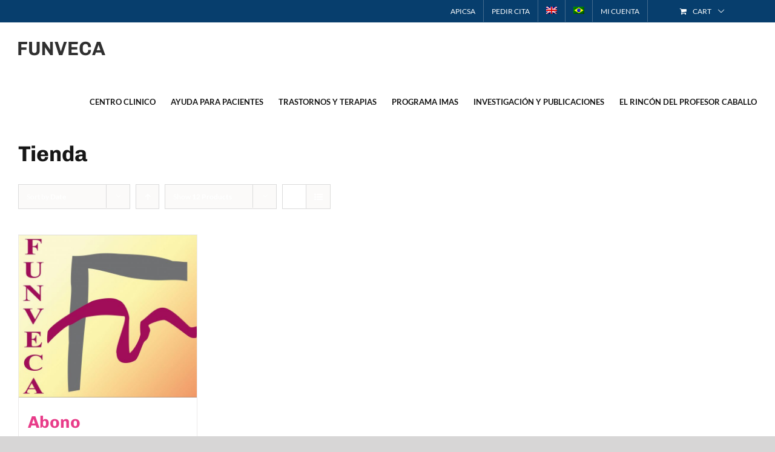

--- FILE ---
content_type: text/html; charset=UTF-8
request_url: https://funveca.org/tienda/?product_view=grid&product_count=12&product_orderby=date&product_order=desc
body_size: 19874
content:
<!DOCTYPE html>
<html class="avada-html-layout-wide" dir="ltr" lang="es-ES" prefix="og: https://ogp.me/ns#" prefix="og: http://ogp.me/ns# fb: http://ogp.me/ns/fb#">
<head>
	<meta http-equiv="X-UA-Compatible" content="IE=edge" />
	<meta http-equiv="Content-Type" content="text/html; charset=utf-8"/>
	<meta name="viewport" content="width=device-width, initial-scale=1" />
	<title>Tienda - FUNVECA</title>
<link rel="alternate" hreflang="es" href="https://funveca.org/tienda/" />
<link rel="alternate" hreflang="en" href="https://funveca.org/en/shop/" />
<link rel="alternate" hreflang="pt-br" href="https://funveca.org/pt-br/shop/" />
<link rel="alternate" hreflang="x-default" href="https://funveca.org/tienda/" />

		<!-- All in One SEO 4.5.4 - aioseo.com -->
		<meta name="robots" content="max-image-preview:large" />
		<link rel="canonical" href="https://funveca.org/tienda/" />
		<meta name="generator" content="All in One SEO (AIOSEO) 4.5.4" />
		<meta property="og:locale" content="es_ES" />
		<meta property="og:site_name" content="FUNVECA - Centro de Psicología Clínica" />
		<meta property="og:type" content="website" />
		<meta property="og:title" content="Tienda - FUNVECA" />
		<meta property="og:url" content="https://funveca.org/tienda/" />
		<meta name="twitter:card" content="summary_large_image" />
		<meta name="twitter:title" content="Tienda - FUNVECA" />
		<script type="application/ld+json" class="aioseo-schema">
			{"@context":"https:\/\/schema.org","@graph":[{"@type":"BreadcrumbList","@id":"https:\/\/funveca.org\/tienda\/#breadcrumblist","itemListElement":[{"@type":"ListItem","@id":"https:\/\/funveca.org\/#listItem","position":1,"name":"Hogar","item":"https:\/\/funveca.org\/","nextItem":"https:\/\/funveca.org\/tienda\/#listItem"},{"@type":"ListItem","@id":"https:\/\/funveca.org\/tienda\/#listItem","position":2,"name":"Tienda","previousItem":"https:\/\/funveca.org\/#listItem"}]},{"@type":"CollectionPage","@id":"https:\/\/funveca.org\/tienda\/#collectionpage","url":"https:\/\/funveca.org\/tienda\/","name":"Tienda - FUNVECA","inLanguage":"es-ES","isPartOf":{"@id":"https:\/\/funveca.org\/#website"},"breadcrumb":{"@id":"https:\/\/funveca.org\/tienda\/#breadcrumblist"}},{"@type":"Organization","@id":"https:\/\/funveca.org\/#organization","name":"FUNVECA","url":"https:\/\/funveca.org\/"},{"@type":"WebSite","@id":"https:\/\/funveca.org\/#website","url":"https:\/\/funveca.org\/","name":"FUNVECA","description":"Centro de Psicolog\u00eda Cl\u00ednica","inLanguage":"es-ES","publisher":{"@id":"https:\/\/funveca.org\/#organization"}}]}
		</script>
		<!-- All in One SEO -->


<!-- Google Tag Manager for WordPress by gtm4wp.com -->
<script data-cfasync="false" data-pagespeed-no-defer>//<![CDATA[
	var gtm4wp_datalayer_name = "dataLayer";
	var dataLayer = dataLayer || [];
//]]>
</script>
<!-- End Google Tag Manager for WordPress by gtm4wp.com --><link rel='dns-prefetch' href='//js.stripe.com' />
<link href='https://fonts.gstatic.com' crossorigin rel='preconnect' />
<link rel="alternate" type="application/rss+xml" title="FUNVECA &raquo; Feed" href="https://funveca.org/feed/" />
<link rel="alternate" type="application/rss+xml" title="FUNVECA &raquo; Feed de los comentarios" href="https://funveca.org/comments/feed/" />
					<link rel="shortcut icon" href="https://funveca.org/wp-content/uploads/2022/07/favicon-32.png" type="image/x-icon" />
		
					<!-- For iPhone -->
			<link rel="apple-touch-icon" href="https://funveca.org/wp-content/uploads/2022/07/favicon-57.png">
		
		
					<!-- For iPad -->
			<link rel="apple-touch-icon" sizes="72x72" href="https://funveca.org/wp-content/uploads/2022/07/favicon.png">
		
					<!-- For iPad Retina display -->
			<link rel="apple-touch-icon" sizes="144x144" href="https://funveca.org/wp-content/uploads/2022/07/favicon-144.png">
				<link rel="alternate" type="application/rss+xml" title="FUNVECA &raquo; Productos Feed" href="https://funveca.org/tienda/feed/" />
<style type="text/css">
img.wp-smiley,
img.emoji {
	display: inline !important;
	border: none !important;
	box-shadow: none !important;
	height: 1em !important;
	width: 1em !important;
	margin: 0 0.07em !important;
	vertical-align: -0.1em !important;
	background: none !important;
	padding: 0 !important;
}
</style>
	<link rel='stylesheet' id='wc-blocks-vendors-style-css'  href='https://funveca.org/wp-content/plugins/woocommerce/packages/woocommerce-blocks/build/wc-blocks-vendors-style.css?ver=7.4.3' type='text/css' media='all' />
<link rel='stylesheet' id='wc-blocks-style-css'  href='https://funveca.org/wp-content/plugins/woocommerce/packages/woocommerce-blocks/build/wc-blocks-style.css?ver=7.4.3' type='text/css' media='all' />
<style id='global-styles-inline-css' type='text/css'>
body{--wp--preset--color--black: #000000;--wp--preset--color--cyan-bluish-gray: #abb8c3;--wp--preset--color--white: #ffffff;--wp--preset--color--pale-pink: #f78da7;--wp--preset--color--vivid-red: #cf2e2e;--wp--preset--color--luminous-vivid-orange: #ff6900;--wp--preset--color--luminous-vivid-amber: #fcb900;--wp--preset--color--light-green-cyan: #7bdcb5;--wp--preset--color--vivid-green-cyan: #00d084;--wp--preset--color--pale-cyan-blue: #8ed1fc;--wp--preset--color--vivid-cyan-blue: #0693e3;--wp--preset--color--vivid-purple: #9b51e0;--wp--preset--gradient--vivid-cyan-blue-to-vivid-purple: linear-gradient(135deg,rgba(6,147,227,1) 0%,rgb(155,81,224) 100%);--wp--preset--gradient--light-green-cyan-to-vivid-green-cyan: linear-gradient(135deg,rgb(122,220,180) 0%,rgb(0,208,130) 100%);--wp--preset--gradient--luminous-vivid-amber-to-luminous-vivid-orange: linear-gradient(135deg,rgba(252,185,0,1) 0%,rgba(255,105,0,1) 100%);--wp--preset--gradient--luminous-vivid-orange-to-vivid-red: linear-gradient(135deg,rgba(255,105,0,1) 0%,rgb(207,46,46) 100%);--wp--preset--gradient--very-light-gray-to-cyan-bluish-gray: linear-gradient(135deg,rgb(238,238,238) 0%,rgb(169,184,195) 100%);--wp--preset--gradient--cool-to-warm-spectrum: linear-gradient(135deg,rgb(74,234,220) 0%,rgb(151,120,209) 20%,rgb(207,42,186) 40%,rgb(238,44,130) 60%,rgb(251,105,98) 80%,rgb(254,248,76) 100%);--wp--preset--gradient--blush-light-purple: linear-gradient(135deg,rgb(255,206,236) 0%,rgb(152,150,240) 100%);--wp--preset--gradient--blush-bordeaux: linear-gradient(135deg,rgb(254,205,165) 0%,rgb(254,45,45) 50%,rgb(107,0,62) 100%);--wp--preset--gradient--luminous-dusk: linear-gradient(135deg,rgb(255,203,112) 0%,rgb(199,81,192) 50%,rgb(65,88,208) 100%);--wp--preset--gradient--pale-ocean: linear-gradient(135deg,rgb(255,245,203) 0%,rgb(182,227,212) 50%,rgb(51,167,181) 100%);--wp--preset--gradient--electric-grass: linear-gradient(135deg,rgb(202,248,128) 0%,rgb(113,206,126) 100%);--wp--preset--gradient--midnight: linear-gradient(135deg,rgb(2,3,129) 0%,rgb(40,116,252) 100%);--wp--preset--duotone--dark-grayscale: url('#wp-duotone-dark-grayscale');--wp--preset--duotone--grayscale: url('#wp-duotone-grayscale');--wp--preset--duotone--purple-yellow: url('#wp-duotone-purple-yellow');--wp--preset--duotone--blue-red: url('#wp-duotone-blue-red');--wp--preset--duotone--midnight: url('#wp-duotone-midnight');--wp--preset--duotone--magenta-yellow: url('#wp-duotone-magenta-yellow');--wp--preset--duotone--purple-green: url('#wp-duotone-purple-green');--wp--preset--duotone--blue-orange: url('#wp-duotone-blue-orange');--wp--preset--font-size--small: 13px;--wp--preset--font-size--medium: 20px;--wp--preset--font-size--large: 36px;--wp--preset--font-size--x-large: 42px;}.has-black-color{color: var(--wp--preset--color--black) !important;}.has-cyan-bluish-gray-color{color: var(--wp--preset--color--cyan-bluish-gray) !important;}.has-white-color{color: var(--wp--preset--color--white) !important;}.has-pale-pink-color{color: var(--wp--preset--color--pale-pink) !important;}.has-vivid-red-color{color: var(--wp--preset--color--vivid-red) !important;}.has-luminous-vivid-orange-color{color: var(--wp--preset--color--luminous-vivid-orange) !important;}.has-luminous-vivid-amber-color{color: var(--wp--preset--color--luminous-vivid-amber) !important;}.has-light-green-cyan-color{color: var(--wp--preset--color--light-green-cyan) !important;}.has-vivid-green-cyan-color{color: var(--wp--preset--color--vivid-green-cyan) !important;}.has-pale-cyan-blue-color{color: var(--wp--preset--color--pale-cyan-blue) !important;}.has-vivid-cyan-blue-color{color: var(--wp--preset--color--vivid-cyan-blue) !important;}.has-vivid-purple-color{color: var(--wp--preset--color--vivid-purple) !important;}.has-black-background-color{background-color: var(--wp--preset--color--black) !important;}.has-cyan-bluish-gray-background-color{background-color: var(--wp--preset--color--cyan-bluish-gray) !important;}.has-white-background-color{background-color: var(--wp--preset--color--white) !important;}.has-pale-pink-background-color{background-color: var(--wp--preset--color--pale-pink) !important;}.has-vivid-red-background-color{background-color: var(--wp--preset--color--vivid-red) !important;}.has-luminous-vivid-orange-background-color{background-color: var(--wp--preset--color--luminous-vivid-orange) !important;}.has-luminous-vivid-amber-background-color{background-color: var(--wp--preset--color--luminous-vivid-amber) !important;}.has-light-green-cyan-background-color{background-color: var(--wp--preset--color--light-green-cyan) !important;}.has-vivid-green-cyan-background-color{background-color: var(--wp--preset--color--vivid-green-cyan) !important;}.has-pale-cyan-blue-background-color{background-color: var(--wp--preset--color--pale-cyan-blue) !important;}.has-vivid-cyan-blue-background-color{background-color: var(--wp--preset--color--vivid-cyan-blue) !important;}.has-vivid-purple-background-color{background-color: var(--wp--preset--color--vivid-purple) !important;}.has-black-border-color{border-color: var(--wp--preset--color--black) !important;}.has-cyan-bluish-gray-border-color{border-color: var(--wp--preset--color--cyan-bluish-gray) !important;}.has-white-border-color{border-color: var(--wp--preset--color--white) !important;}.has-pale-pink-border-color{border-color: var(--wp--preset--color--pale-pink) !important;}.has-vivid-red-border-color{border-color: var(--wp--preset--color--vivid-red) !important;}.has-luminous-vivid-orange-border-color{border-color: var(--wp--preset--color--luminous-vivid-orange) !important;}.has-luminous-vivid-amber-border-color{border-color: var(--wp--preset--color--luminous-vivid-amber) !important;}.has-light-green-cyan-border-color{border-color: var(--wp--preset--color--light-green-cyan) !important;}.has-vivid-green-cyan-border-color{border-color: var(--wp--preset--color--vivid-green-cyan) !important;}.has-pale-cyan-blue-border-color{border-color: var(--wp--preset--color--pale-cyan-blue) !important;}.has-vivid-cyan-blue-border-color{border-color: var(--wp--preset--color--vivid-cyan-blue) !important;}.has-vivid-purple-border-color{border-color: var(--wp--preset--color--vivid-purple) !important;}.has-vivid-cyan-blue-to-vivid-purple-gradient-background{background: var(--wp--preset--gradient--vivid-cyan-blue-to-vivid-purple) !important;}.has-light-green-cyan-to-vivid-green-cyan-gradient-background{background: var(--wp--preset--gradient--light-green-cyan-to-vivid-green-cyan) !important;}.has-luminous-vivid-amber-to-luminous-vivid-orange-gradient-background{background: var(--wp--preset--gradient--luminous-vivid-amber-to-luminous-vivid-orange) !important;}.has-luminous-vivid-orange-to-vivid-red-gradient-background{background: var(--wp--preset--gradient--luminous-vivid-orange-to-vivid-red) !important;}.has-very-light-gray-to-cyan-bluish-gray-gradient-background{background: var(--wp--preset--gradient--very-light-gray-to-cyan-bluish-gray) !important;}.has-cool-to-warm-spectrum-gradient-background{background: var(--wp--preset--gradient--cool-to-warm-spectrum) !important;}.has-blush-light-purple-gradient-background{background: var(--wp--preset--gradient--blush-light-purple) !important;}.has-blush-bordeaux-gradient-background{background: var(--wp--preset--gradient--blush-bordeaux) !important;}.has-luminous-dusk-gradient-background{background: var(--wp--preset--gradient--luminous-dusk) !important;}.has-pale-ocean-gradient-background{background: var(--wp--preset--gradient--pale-ocean) !important;}.has-electric-grass-gradient-background{background: var(--wp--preset--gradient--electric-grass) !important;}.has-midnight-gradient-background{background: var(--wp--preset--gradient--midnight) !important;}.has-small-font-size{font-size: var(--wp--preset--font-size--small) !important;}.has-medium-font-size{font-size: var(--wp--preset--font-size--medium) !important;}.has-large-font-size{font-size: var(--wp--preset--font-size--large) !important;}.has-x-large-font-size{font-size: var(--wp--preset--font-size--x-large) !important;}
</style>
<link rel='stylesheet' id='events-manager-css'  href='https://funveca.org/wp-content/plugins/events-manager/includes/css/events_manager.css?ver=5.99912' type='text/css' media='all' />
<link rel='stylesheet' id='events-manager-pro-css'  href='https://funveca.org/wp-content/plugins/events-manager-pro/includes/css/events-manager-pro.css?ver=2.7' type='text/css' media='all' />
<style id='woocommerce-inline-inline-css' type='text/css'>
.woocommerce form .form-row .required { visibility: visible; }
</style>
<link rel='stylesheet' id='wpml-menu-item-0-css'  href='//funveca.org/wp-content/plugins/sitepress-multilingual-cms/templates/language-switchers/menu-item/style.min.css?ver=1' type='text/css' media='all' />
<link rel='stylesheet' id='avada-stylesheet-css'  href='https://funveca.org/wp-content/themes/Avada/assets/css/style.min.css?ver=5.9.1' type='text/css' media='all' />
<link rel='stylesheet' id='child-style-css'  href='https://funveca.org/wp-content/themes/Avada-Child-Theme/style.css?ver=5.9.12' type='text/css' media='all' />
<!--[if IE]>
<link rel='stylesheet' id='avada-IE-css'  href='https://funveca.org/wp-content/themes/Avada/assets/css/ie.min.css?ver=5.9.1' type='text/css' media='all' />
<style id='avada-IE-inline-css' type='text/css'>
.avada-select-parent .select-arrow{background-color:#ffffff}
.select-arrow{background-color:#ffffff}
</style>
<![endif]-->
<link rel='stylesheet' id='fusion-dynamic-css-css'  href='https://funveca.org/wp-content/uploads/fusion-styles/621eddd4c935232bd09179c3fad121dc.min.css?ver=5.9.12' type='text/css' media='all' />
<script type='text/javascript' src='https://funveca.org/wp-includes/js/dist/vendor/regenerator-runtime.min.js?ver=0.13.9' id='regenerator-runtime-js'></script>
<script type='text/javascript' src='https://funveca.org/wp-includes/js/dist/vendor/wp-polyfill.min.js?ver=3.15.0' id='wp-polyfill-js'></script>
<script type='text/javascript' src='https://funveca.org/wp-includes/js/jquery/jquery.min.js?ver=3.6.0' id='jquery-core-js'></script>
<script type='text/javascript' src='https://funveca.org/wp-includes/js/jquery/jquery-migrate.min.js?ver=3.3.2' id='jquery-migrate-js'></script>
<script type='text/javascript' src='https://funveca.org/wp-content/plugins/elex-woo-flexible-pricing/assets/js/plugin-scripts.js?ver=6.5.1' id='elex-cpp-custom-jquery-js'></script>
<script type='text/javascript' src='https://funveca.org/wp-content/plugins/elex-woo-flexible-pricing/assets/js/ajax-add-to-cart.js?ver=6.5.1' id='woocommerce-ajax-add-to-cart-js'></script>
<script type='text/javascript' src='https://funveca.org/wp-includes/js/jquery/ui/core.min.js?ver=1.13.1' id='jquery-ui-core-js'></script>
<script type='text/javascript' src='https://funveca.org/wp-includes/js/jquery/ui/mouse.min.js?ver=1.13.1' id='jquery-ui-mouse-js'></script>
<script type='text/javascript' src='https://funveca.org/wp-includes/js/jquery/ui/sortable.min.js?ver=1.13.1' id='jquery-ui-sortable-js'></script>
<script type='text/javascript' src='https://funveca.org/wp-includes/js/jquery/ui/datepicker.min.js?ver=1.13.1' id='jquery-ui-datepicker-js'></script>
<script type='text/javascript' id='jquery-ui-datepicker-js-after'>
jQuery(function(jQuery){jQuery.datepicker.setDefaults({"closeText":"Cerrar","currentText":"Hoy","monthNames":["enero","febrero","marzo","abril","mayo","junio","julio","agosto","septiembre","octubre","noviembre","diciembre"],"monthNamesShort":["Ene","Feb","Mar","Abr","May","Jun","Jul","Ago","Sep","Oct","Nov","Dic"],"nextText":"Siguiente","prevText":"Anterior","dayNames":["domingo","lunes","martes","mi\u00e9rcoles","jueves","viernes","s\u00e1bado"],"dayNamesShort":["Dom","Lun","Mar","Mi\u00e9","Jue","Vie","S\u00e1b"],"dayNamesMin":["D","L","M","X","J","V","S"],"dateFormat":"d MM, yy","firstDay":1,"isRTL":false});});
</script>
<script type='text/javascript' src='https://funveca.org/wp-includes/js/jquery/ui/menu.min.js?ver=1.13.1' id='jquery-ui-menu-js'></script>
<script type='text/javascript' src='https://funveca.org/wp-includes/js/dist/dom-ready.min.js?ver=ecda74de0221e1c2ce5c57cbb5af09d5' id='wp-dom-ready-js'></script>
<script type='text/javascript' src='https://funveca.org/wp-includes/js/dist/hooks.min.js?ver=1e58c8c5a32b2e97491080c5b10dc71c' id='wp-hooks-js'></script>
<script type='text/javascript' src='https://funveca.org/wp-includes/js/dist/i18n.min.js?ver=30fcecb428a0e8383d3776bcdd3a7834' id='wp-i18n-js'></script>
<script type='text/javascript' id='wp-i18n-js-after'>
wp.i18n.setLocaleData( { 'text direction\u0004ltr': [ 'ltr' ] } );
</script>
<script type='text/javascript' id='wp-a11y-js-translations'>
( function( domain, translations ) {
	var localeData = translations.locale_data[ domain ] || translations.locale_data.messages;
	localeData[""].domain = domain;
	wp.i18n.setLocaleData( localeData, domain );
} )( "default", {"translation-revision-date":"2025-11-14 09:08:19+0000","generator":"GlotPress\/4.0.3","domain":"messages","locale_data":{"messages":{"":{"domain":"messages","plural-forms":"nplurals=2; plural=n != 1;","lang":"es"},"Notifications":["Avisos"]}},"comment":{"reference":"wp-includes\/js\/dist\/a11y.js"}} );
</script>
<script type='text/javascript' src='https://funveca.org/wp-includes/js/dist/a11y.min.js?ver=68e470cf840f69530e9db3be229ad4b6' id='wp-a11y-js'></script>
<script type='text/javascript' id='jquery-ui-autocomplete-js-extra'>
/* <![CDATA[ */
var uiAutocompleteL10n = {"noResults":"No se han encontrado resultados.","oneResult":"1 resultado encontrado. Utiliza las teclas de flecha arriba y abajo para navegar.","manyResults":"%d resultados encontrados. Utiliza las teclas arriba y abajo para navegar.","itemSelected":"Elemento seleccionado."};
/* ]]> */
</script>
<script type='text/javascript' src='https://funveca.org/wp-includes/js/jquery/ui/autocomplete.min.js?ver=1.13.1' id='jquery-ui-autocomplete-js'></script>
<script type='text/javascript' src='https://funveca.org/wp-includes/js/jquery/ui/resizable.min.js?ver=1.13.1' id='jquery-ui-resizable-js'></script>
<script type='text/javascript' src='https://funveca.org/wp-includes/js/jquery/ui/draggable.min.js?ver=1.13.1' id='jquery-ui-draggable-js'></script>
<script type='text/javascript' src='https://funveca.org/wp-includes/js/jquery/ui/controlgroup.min.js?ver=1.13.1' id='jquery-ui-controlgroup-js'></script>
<script type='text/javascript' src='https://funveca.org/wp-includes/js/jquery/ui/checkboxradio.min.js?ver=1.13.1' id='jquery-ui-checkboxradio-js'></script>
<script type='text/javascript' src='https://funveca.org/wp-includes/js/jquery/ui/button.min.js?ver=1.13.1' id='jquery-ui-button-js'></script>
<script type='text/javascript' src='https://funveca.org/wp-includes/js/jquery/ui/dialog.min.js?ver=1.13.1' id='jquery-ui-dialog-js'></script>
<script type='text/javascript' id='events-manager-js-extra'>
/* <![CDATA[ */
var EM = {"ajaxurl":"https:\/\/funveca.org\/wp-admin\/admin-ajax.php?em_lang=es_ES&lang=es","locationajaxurl":"https:\/\/funveca.org\/wp-admin\/admin-ajax.php?action=locations_search&em_lang=es_ES&lang=es","firstDay":"1","locale":"es","dateFormat":"dd\/mm\/yy","ui_css":"https:\/\/funveca.org\/wp-content\/plugins\/events-manager\/includes\/css\/jquery-ui.min.css","show24hours":"1","is_ssl":"1","bookingInProgress":"Por favor, espera mientras la reserva se env\u00eda.","tickets_save":"Guardar ticket","bookingajaxurl":"https:\/\/funveca.org\/wp-admin\/admin-ajax.php?em_lang=es_ES&lang=es","bookings_export_save":"Exportar reservas","bookings_settings_save":"Guardar configuraci\u00f3n","booking_delete":"\u00bfEst\u00e1s seguro que quieres borrar?","booking_offset":"30","bb_full":"Vendido","bb_book":"Reservar ahora","bb_booking":"Reservando...","bb_booked":"Reserva Enviado","bb_error":"Error de Reserva. \u00bfIntentar de nuevo?","bb_cancel":"Cancelar","bb_canceling":"Cancelando...","bb_cancelled":"Cancelado","bb_cancel_error":"Error de Cancelaci\u00f3n. \u00bfIntentar de nuevo?","txt_search":"Buscar","txt_searching":"Buscando...","txt_loading":"Cargando...","cache":"1"};
/* ]]> */
</script>
<script type='text/javascript' src='https://funveca.org/wp-content/plugins/events-manager/includes/js/events-manager.js?ver=5.99912' id='events-manager-js'></script>
<script type='text/javascript' src='https://funveca.org/wp-content/plugins/events-manager-pro/includes/js/events-manager-pro.js?ver=2.7' id='events-manager-pro-js'></script>
<script type='text/javascript' src='https://js.stripe.com/v3/?ver=5.9.12' id='stripe-v3-js'></script>
<script type='text/javascript' id='ajax-test-js-extra'>
/* <![CDATA[ */
var the_ajax_script = {"ajaxurl":"https:\/\/funveca.org\/wp-admin\/admin-ajax.php","elex_wfp_variation_nonce_token":"ab0a294fd3"};
/* ]]> */
</script>
<script type='text/javascript' src='https://funveca.org/wp-content/plugins/elex-woo-flexible-pricing/assets/js/ajax-test.js?ver=6.5.1' id='ajax-test-js'></script>
<link rel="https://api.w.org/" href="https://funveca.org/wp-json/" /><link rel="EditURI" type="application/rsd+xml" title="RSD" href="https://funveca.org/xmlrpc.php?rsd" />
<link rel="wlwmanifest" type="application/wlwmanifest+xml" href="https://funveca.org/wp-includes/wlwmanifest.xml" /> 
<meta name="generator" content="WordPress 5.9.12" />
<meta name="generator" content="WooCommerce 6.5.1" />
<meta name="generator" content="WPML ver:4.5.5 stt:1,43,2;" />
<meta name="generator" content="Site Kit by Google 1.71.0" />
<!-- Google Tag Manager for WordPress by gtm4wp.com -->
<script data-cfasync="false" data-pagespeed-no-defer>//<![CDATA[
	var dataLayer_content = {"pagePostType":"product"};
	dataLayer.push( dataLayer_content );//]]>
</script>
<script data-cfasync="false">//<![CDATA[
(function(w,d,s,l,i){w[l]=w[l]||[];w[l].push({'gtm.start':
new Date().getTime(),event:'gtm.js'});var f=d.getElementsByTagName(s)[0],
j=d.createElement(s),dl=l!='dataLayer'?'&l='+l:'';j.async=true;j.src=
'//www.googletagmanager.com/gtm.'+'js?id='+i+dl;f.parentNode.insertBefore(j,f);
})(window,document,'script','dataLayer','GTM-KR4BKQH');//]]>
</script>
<!-- End Google Tag Manager -->
<!-- End Google Tag Manager for WordPress by gtm4wp.com -->		<style type="text/css">
			.em-coupon-code { width:150px; }
			#em-coupon-loading { display:inline-block; width:16px; height: 16px; margin-left:4px; background:url(https://funveca.org/wp-content/plugins/events-manager-pro/includes/images/spinner.gif)}
			.em-coupon-message { display:inline-block; margin:5px 0px 0px 105px; text-indent:22px; }
			.em-coupon-success { color:green; background:url(https://funveca.org/wp-content/plugins/events-manager-pro/includes/images/success.png) 0px 0px no-repeat }
			.em-coupon-error { color:red; background:url(https://funveca.org/wp-content/plugins/events-manager-pro/includes/images/error.png) 0px 0px no-repeat }
			.em-cart-coupons-form .em-coupon-message{ margin:5px 0px 0px 0px; }
			#em-coupon-loading { margin-right:4px; }	
		</style>
			<noscript><style>.woocommerce-product-gallery{ opacity: 1 !important; }</style></noscript>
			<style type="text/css" id="wp-custom-css">
			.fusion-title-size-four, h4 {
    margin-top: 0;
 
}

a.fusion-read-more {
    font-size: 14px;
    font-family: 'Chivo';
    font-weight: bold;
}

.fusion-read-more:after {
 
    right: -15px !important;
   
}

.fusion-fullwidth.fullwidth-box.fusion-parallax-none.nonhundred-percent-fullwidth.non-hundred-percent-height-scrolling::before{
	 content: "";
  background: white;
  opacity: 0.7;
  top: 0;
  left: 0;
  bottom: 0;
  right: 0;
  position: absolute;
  z-index: 1;   
}
#wrapper .fusion-vertical-menu-widget.left .menu > li > a{
	padding-left: 0;
}

/*------EVENTOS-------*/
.event-template-default .fusion-page-title-captions{
	max-width: 923px;
	padding: 15px 0px
}
.event-template-default .fusion-page-title-bar{
	height: auto;
}
.event-template-default h2.entry-title{
	display: none;
}
.event-template-default .event-box{
	display: flex;
	border-top: 1px solid #d9d9d9;
	border-bottom:  1px solid  #d9d9d9;
	flex-direction: row-reverse;
	align-content: center;
	justify-content: space-between;
	padding: 15px 0px;
}
.event-template-default .event-date{
	text-transform: uppercase;
}
.event-template-default .event-categories{
	list-style: none;
	padding:0;
	margin: 0;
}
.em-tickets .em-ticket td,.em-tickets tr th {
	padding-right: 30px;
	padding-top: 15px;
	padding-bottom: 15px;
	border-bottom: 1px solid #d9d9d9;
}
.em-bookings-ticket-table-spaces select {
	width: 64px;
}
.em-booking-form-details {
	padding: 0;
	margin: 30px 0px;
	width: 60%;
}
.em-booking-form-details p[class^="input-"]{
	display: inline-block;
	width: 100%;
	border: none;
	padding: 0px;
	height: auto;
} 
.em-booking-form-details p[class^="input-"] label{
	width: auto;
	color: #747474;
	font-family: 'Chivo';
	font-size: 16px;
	display: inline-block;
	width: 100%;
}
.em-booking-form-details p[class^="input-"] input{
	margin: 5px 0px;
	padding: 20px 10px;
	font-size: 16px;
	width: 100%;
	display: inline-block;
	color: #333;
}
.em-booking-form-details p[class^="input-"] select, .em-booking-gateway select{
	height: 50px;
	font-size: 16px;
	width: 60%;
	display: inline-block;
	color: #333;
	padding: 0px 10px;
}
.em-booking-form-details p[class^="input-"] input[type='checkbox']{
	width: auto;
}
p.input-field-data_privacy_consent{
	margin-top: 30px;
}
.em-booking-gateway label{
	margin: 10px 0px;
}
.em-booking-submit{
	background: #e83c89;
text-transform: uppercase;
color: #ffffff;
transition: all .2s;
border-width: 0px;
border-style: solid;
border-color: #ffffff;
border-radius: 2px;
-webkit-transition: all .2s;
-moz-transition: all .2s;
-ms-transition: all .2s;
-o-transition: all .2s;
-webkit-border-radius: 2px;
	padding: 13px 29px;
line-height: 17px;
font-size: 14px;
	font-family: 'Chivo';
	margin: 30px 0px;
}
.em-booking-submit:hover{
	background: #083668;
}

.event-template-default .fusion-meta-info{
	display: none;
}

.events-list .event-item{
	padding: 0 0 30px;
	margin-bottom: 30px;
	border-bottom: 1px solid #d9d9d9;
}
.events-list .event-item .event-date{
	text-transform: uppercase;
}

/* 
  ##Device = Most of the Smartphones Mobiles (Portrait)
  ##Screen = B/w 320px to 479px
*/

@media (min-width: 320px) and (max-width: 480px) {
	.em-booking-form-details{
		width: 100%;
	} 
.event-template-default .event-box{  
	flex-direction: column
}
	.event-template-default .event-box .event-box-item{
		margin: 15px 0px;
	}
}		</style>
		<style id="wpforms-css-vars-root">
				:root {
					--wpforms-field-border-radius: 3px;
--wpforms-field-background-color: #ffffff;
--wpforms-field-border-color: rgba( 0, 0, 0, 0.25 );
--wpforms-field-text-color: rgba( 0, 0, 0, 0.7 );
--wpforms-label-color: rgba( 0, 0, 0, 0.85 );
--wpforms-label-sublabel-color: rgba( 0, 0, 0, 0.55 );
--wpforms-label-error-color: #d63637;
--wpforms-button-border-radius: 3px;
--wpforms-button-background-color: #066aab;
--wpforms-button-text-color: #ffffff;
--wpforms-field-size-input-height: 43px;
--wpforms-field-size-input-spacing: 15px;
--wpforms-field-size-font-size: 16px;
--wpforms-field-size-line-height: 19px;
--wpforms-field-size-padding-h: 14px;
--wpforms-field-size-checkbox-size: 16px;
--wpforms-field-size-sublabel-spacing: 5px;
--wpforms-field-size-icon-size: 1;
--wpforms-label-size-font-size: 16px;
--wpforms-label-size-line-height: 19px;
--wpforms-label-size-sublabel-font-size: 14px;
--wpforms-label-size-sublabel-line-height: 17px;
--wpforms-button-size-font-size: 17px;
--wpforms-button-size-height: 41px;
--wpforms-button-size-padding-h: 15px;
--wpforms-button-size-margin-top: 10px;

				}
			</style>
		
	<script type="text/javascript">
		var doc = document.documentElement;
		doc.setAttribute('data-useragent', navigator.userAgent);
	</script>

	</head>

<body class="archive post-type-archive post-type-archive-product theme-Avada woocommerce-shop woocommerce woocommerce-page woocommerce-no-js fusion-image-hovers fusion-body ltr fusion-sticky-header no-tablet-sticky-header no-mobile-sticky-header no-mobile-slidingbar no-mobile-totop fusion-disable-outline fusion-sub-menu-fade mobile-logo-pos-left layout-wide-mode fusion-top-header menu-text-align-center fusion-woo-product-design-classic mobile-menu-design-modern fusion-show-pagination-text fusion-header-layout-v3 avada-responsive avada-footer-fx-none fusion-search-form-clean fusion-avatar-square">
	<a class="skip-link screen-reader-text" href="#content">Skip to content</a>
				<div id="wrapper" class="">
		<div id="home" style="position:relative;top:-1px;"></div>
		
			<header class="fusion-header-wrapper">
				<div class="fusion-header-v3 fusion-logo-left fusion-sticky-menu- fusion-sticky-logo-1 fusion-mobile-logo-1  fusion-mobile-menu-design-modern">
					
<div class="fusion-secondary-header">
	<div class="fusion-row">
							<div class="fusion-alignright">
				<nav class="fusion-secondary-menu" role="navigation" aria-label="Secondary Menu"><ul id="menu-top-menu" class="menu"><li  id="menu-item-489"  class="menu-item menu-item-type-post_type menu-item-object-page menu-item-has-children menu-item-489 fusion-dropdown-menu"  data-item-id="489"><a  href="https://funveca.org/apicsa/" class="fusion-textcolor-highlight"><span class="menu-text">APICSA</span></a><ul role="menu" class="sub-menu"><li  id="menu-item-491"  class="menu-item menu-item-type-post_type menu-item-object-page menu-item-491 fusion-dropdown-submenu" ><a  href="https://funveca.org/apicsa/que-es-la-apicsa/" class="fusion-textcolor-highlight"><span>Qué es la APICSA</span></a></li><li  id="menu-item-490"  class="menu-item menu-item-type-post_type menu-item-object-page menu-item-490 fusion-dropdown-submenu" ><a  href="https://funveca.org/apicsa/para-hacerse-miembro/" class="fusion-textcolor-highlight"><span>Ventajas de hacerse miembro</span></a></li><li  id="menu-item-542"  class="menu-item menu-item-type-post_type menu-item-object-page menu-item-542 fusion-dropdown-submenu" ><a  href="https://funveca.org/apicsa/paises-con-representantes-de-la-apicsa/" class="fusion-textcolor-highlight"><span>Países con representantes de la APICSA</span></a></li><li  id="menu-item-540"  class="menu-item menu-item-type-post_type menu-item-object-page menu-item-540 fusion-dropdown-submenu" ><a  href="https://funveca.org/apicsa/congresos-realizados-por-apicsa/" class="fusion-textcolor-highlight"><span>Congresos realizados por APICSA</span></a></li><li  id="menu-item-541"  class="menu-item menu-item-type-post_type menu-item-object-page menu-item-541 fusion-dropdown-submenu" ><a  href="https://funveca.org/apicsa/proximo-congreso-apicsa/" class="fusion-textcolor-highlight"><span>Próximo congreso APICSA</span></a></li></ul></li><li  id="menu-item-186"  class="menu-item menu-item-type-custom menu-item-object-custom menu-item-186"  data-item-id="186"><a  href="https://funveca.org/centro-clinico/para-pedir-cita/" class="fusion-textcolor-highlight"><span class="menu-text">Pedir cita</span></a></li><li  id="menu-item-wpml-ls-13-en"  class="menu-item wpml-ls-slot-13 wpml-ls-item wpml-ls-item-en wpml-ls-menu-item wpml-ls-first-item menu-item-type-wpml_ls_menu_item menu-item-object-wpml_ls_menu_item menu-item-wpml-ls-13-en"  data-classes="menu-item" data-item-id="wpml-ls-13-en"><a  href="https://funveca.org/en/shop/" class="fusion-textcolor-highlight wpml-ls-link"><span class="menu-text"><img
            class="wpml-ls-flag"
            src="https://funveca.org/wp-content/plugins/sitepress-multilingual-cms/res/flags/en.png"
            alt="Inglés"
            
            
    /></span></a></li><li  id="menu-item-wpml-ls-13-pt-br"  class="menu-item wpml-ls-slot-13 wpml-ls-item wpml-ls-item-pt-br wpml-ls-menu-item wpml-ls-last-item menu-item-type-wpml_ls_menu_item menu-item-object-wpml_ls_menu_item menu-item-wpml-ls-13-pt-br"  data-classes="menu-item" data-item-id="wpml-ls-13-pt-br"><a  href="https://funveca.org/pt-br/shop/" class="fusion-textcolor-highlight wpml-ls-link"><span class="menu-text"><img
            class="wpml-ls-flag"
            src="https://funveca.org/wp-content/plugins/sitepress-multilingual-cms/res/flags/pt-br.png"
            alt="Portugués, Brasil"
            
            
    /></span></a></li><li class="menu-item fusion-dropdown-menu menu-item-has-children fusion-custom-menu-item fusion-menu-login-box"><a href="https://funveca.org/mi-cuenta/" aria-haspopup="true" class="fusion-textcolor-highlight"><span class="menu-text">Mi Cuenta</span></a><div class="fusion-custom-menu-item-contents"><form action="https://funveca.org/wp-login.php" name="loginform" method="post"><p><input type="text" class="input-text" name="log" id="username" value="" placeholder="Username" /></p><p><input type="password" class="input-text" name="pwd" id="password" value="" placeholder="Password" /></p><p class="fusion-remember-checkbox"><label for="fusion-menu-login-box-rememberme"><input name="rememberme" type="checkbox" id="fusion-menu-login-box-rememberme" value="forever"> Remember Me</label></p><input type="hidden" name="fusion_woo_login_box" value="true" /><p class="fusion-login-box-submit"><input type="submit" name="wp-submit" id="wp-submit" class="button button-small default comment-submit" value="Log In"><input type="hidden" name="redirect" value=""></p></form><a class="fusion-menu-login-box-register" href="https://funveca.org/mi-cuenta/" title="Register">Register</a></div></li><li class="fusion-custom-menu-item fusion-menu-cart fusion-secondary-menu-cart"><a class="fusion-secondary-menu-icon" href="https://funveca.org/carrito/"><span class="menu-text" aria-label="Ver carrito">Cart</span></a></li></ul></nav><nav class="fusion-mobile-nav-holder fusion-mobile-menu-text-align-left" aria-label="Secondary Mobile Menu"></nav>			</div>
			</div>
</div>
<div class="fusion-header-sticky-height"></div>
<div class="fusion-header">
	<div class="fusion-row">
					<div class="fusion-logo" data-margin-top="31px" data-margin-bottom="31px" data-margin-left="0px" data-margin-right="0px">
			<a class="fusion-logo-link"  href="https://funveca.org/" >

						<!-- standard logo -->
			<img src="https://funveca.org/wp-content/uploads/2019/06/Funveca.png" srcset="https://funveca.org/wp-content/uploads/2019/06/Funveca.png 1x, https://funveca.org/wp-content/uploads/2019/06/Funveca@2x.png 2x" width="144" height="24" style="max-height:24px;height:auto;" alt="FUNVECA Logo" data-retina_logo_url="https://funveca.org/wp-content/uploads/2019/06/Funveca@2x.png" class="fusion-standard-logo" />

											<!-- mobile logo -->
				<img src="https://funveca.org/wp-content/uploads/2019/06/Funveca.png" srcset="https://funveca.org/wp-content/uploads/2019/06/Funveca.png 1x, https://funveca.org/wp-content/uploads/2019/06/Funveca@2x.png 2x" width="144" height="24" style="max-height:24px;height:auto;" alt="FUNVECA Logo" data-retina_logo_url="https://funveca.org/wp-content/uploads/2019/06/Funveca@2x.png" class="fusion-mobile-logo" />
			
											<!-- sticky header logo -->
				<img src="https://funveca.org/wp-content/uploads/2019/06/Funveca.png" srcset="https://funveca.org/wp-content/uploads/2019/06/Funveca.png 1x" width="144" height="24" alt="FUNVECA Logo" data-retina_logo_url="" class="fusion-sticky-logo" />
					</a>
		</div>		<nav class="fusion-main-menu" aria-label="Main Menu"><ul id="menu-main-menu" class="fusion-menu"><li  id="menu-item-1305"  class="menu-item menu-item-type-post_type menu-item-object-page menu-item-has-children menu-item-1305 fusion-dropdown-menu"  data-item-id="1305"><a  href="https://funveca.org/centro-clinico-2/" class="fusion-textcolor-highlight"><span class="menu-text">Centro Clinico</span></a><ul role="menu" class="sub-menu"><li  id="menu-item-208"  class="menu-item menu-item-type-post_type menu-item-object-page menu-item-208 fusion-dropdown-submenu" ><a  href="https://funveca.org/centro-clinico-2/quienes-somos/" class="fusion-textcolor-highlight"><span>Quiénes Somos</span></a></li><li  id="menu-item-90"  class="menu-item menu-item-type-post_type menu-item-object-page menu-item-90 fusion-dropdown-submenu" ><a  href="https://funveca.org/centro-clinico-2/equipo/" class="fusion-textcolor-highlight"><span>Equipo</span></a></li><li  id="menu-item-207"  class="menu-item menu-item-type-post_type menu-item-object-page menu-item-207 fusion-dropdown-submenu" ><a  href="https://funveca.org/centro-clinico-2/que-hacemos/" class="fusion-textcolor-highlight"><span>Qué hacemos</span></a></li><li  id="menu-item-206"  class="menu-item menu-item-type-post_type menu-item-object-page menu-item-206 fusion-dropdown-submenu" ><a  href="https://funveca.org/centro-clinico-2/para-pedir-cita/" class="fusion-textcolor-highlight"><span>Para pedir cita</span></a></li></ul></li><li  id="menu-item-1334"  class="menu-item menu-item-type-post_type menu-item-object-page menu-item-has-children menu-item-1334 fusion-dropdown-menu"  data-item-id="1334"><a  href="https://funveca.org/ayuda-para-pacientes/" class="fusion-textcolor-highlight"><span class="menu-text">Ayuda para pacientes</span></a><ul role="menu" class="sub-menu"><li  id="menu-item-112"  class="menu-item menu-item-type-post_type menu-item-object-page menu-item-112 fusion-dropdown-submenu" ><a  href="https://funveca.org/ayuda-para-pacientes/atencion-psicologica/" class="fusion-textcolor-highlight"><span>Atención Psicológica</span></a></li><li  id="menu-item-210"  class="menu-item menu-item-type-post_type menu-item-object-page menu-item-210 fusion-dropdown-submenu" ><a  href="https://funveca.org/ayuda-para-pacientes/que-es-y-que-hace-un-psicologo/" class="fusion-textcolor-highlight"><span>Qué es y qué hace un psicólogo</span></a></li><li  id="menu-item-209"  class="menu-item menu-item-type-post_type menu-item-object-page menu-item-209 fusion-dropdown-submenu" ><a  href="https://funveca.org/ayuda-para-pacientes/que-son-los-trastornos-psicologicos/" class="fusion-textcolor-highlight"><span>Qué son los trastornos psicológicos</span></a></li><li  id="menu-item-211"  class="menu-item menu-item-type-post_type menu-item-object-page menu-item-211 fusion-dropdown-submenu" ><a  href="https://funveca.org/ayuda-para-pacientes/que-hacer-si-tengo-un-problema-o-un-trastorno-psicologico/" class="fusion-textcolor-highlight"><span>Qué hacer si tengo un problema psicológico</span></a></li></ul></li><li  id="menu-item-1349"  class="menu-item menu-item-type-post_type menu-item-object-page menu-item-has-children menu-item-1349 fusion-dropdown-menu"  data-item-id="1349"><a  href="https://funveca.org/terapias-y-transtornos/" class="fusion-textcolor-highlight"><span class="menu-text">Trastornos y terapias</span></a><ul role="menu" class="sub-menu"><li  id="menu-item-273"  class="menu-item menu-item-type-post_type menu-item-object-page menu-item-273 fusion-dropdown-submenu" ><a  href="https://funveca.org/terapias-y-transtornos/terapias-que-utilizamos/" class="fusion-textcolor-highlight"><span>Terapias que utilizamos</span></a></li><li  id="menu-item-345"  class="menu-item menu-item-type-post_type menu-item-object-page menu-item-has-children menu-item-345 fusion-dropdown-submenu" ><a  href="https://funveca.org/terapias-y-transtornos/trastornos-especialidad-centro/" class="fusion-textcolor-highlight"><span>Trastornos especialidad centro</span></a><ul role="menu" class="sub-menu"><li  id="menu-item-156"  class="menu-item menu-item-type-post_type menu-item-object-page menu-item-156" ><a  href="https://funveca.org/terapias-y-transtornos/trastornos-especialidad-centro/problemas-de-pareja/" class="fusion-textcolor-highlight"><span>Problemas de pareja</span></a></li><li  id="menu-item-155"  class="menu-item menu-item-type-post_type menu-item-object-page menu-item-155" ><a  href="https://funveca.org/terapias-y-transtornos/trastornos-especialidad-centro/trastorno-de-ansiedad-social-fobia-social/" class="fusion-textcolor-highlight"><span>Trastorno de ansiedad social (fobia social)</span></a></li><li  id="menu-item-330"  class="menu-item menu-item-type-post_type menu-item-object-page menu-item-330" ><a  href="https://funveca.org/terapias-y-transtornos/trastornos-especialidad-centro/trastorno-limite-de-la-personalidad/" class="fusion-textcolor-highlight"><span>Trastorno límite de la personalidad</span></a></li></ul></li><li  id="menu-item-381"  class="menu-item menu-item-type-post_type menu-item-object-page menu-item-has-children menu-item-381 fusion-dropdown-submenu" ><a  href="https://funveca.org/terapias-y-transtornos/otros-trastornos-psicologicos/" class="fusion-textcolor-highlight"><span>Otros trastornos psicológicos</span></a><ul role="menu" class="sub-menu"><li  id="menu-item-377"  class="menu-item menu-item-type-post_type menu-item-object-page menu-item-377" ><a  href="https://funveca.org/terapias-y-transtornos/otros-trastornos-psicologicos/trastornos-depresivos/" class="fusion-textcolor-highlight"><span>Trastornos depresivos</span></a></li><li  id="menu-item-378"  class="menu-item menu-item-type-post_type menu-item-object-page menu-item-378" ><a  href="https://funveca.org/terapias-y-transtornos/otros-trastornos-psicologicos/trastorno-obsesivo-compulsivo/" class="fusion-textcolor-highlight"><span>Trastorno obsesivo compulsivo</span></a></li><li  id="menu-item-153"  class="menu-item menu-item-type-post_type menu-item-object-page menu-item-153" ><a  href="https://funveca.org/terapias-y-transtornos/otros-trastornos-psicologicos/trastorno-de-panico/" class="fusion-textcolor-highlight"><span>Trastorno de pánico</span></a></li><li  id="menu-item-374"  class="menu-item menu-item-type-post_type menu-item-object-page menu-item-374" ><a  href="https://funveca.org/terapias-y-transtornos/otros-trastornos-psicologicos/agorafobia/" class="fusion-textcolor-highlight"><span>Agorafobia</span></a></li><li  id="menu-item-375"  class="menu-item menu-item-type-post_type menu-item-object-page menu-item-375" ><a  href="https://funveca.org/terapias-y-transtornos/otros-trastornos-psicologicos/trastorno-de-ansiedad-generalizada/" class="fusion-textcolor-highlight"><span>Trastorno de ansiedad generalizada</span></a></li><li  id="menu-item-376"  class="menu-item menu-item-type-post_type menu-item-object-page menu-item-376" ><a  href="https://funveca.org/terapias-y-transtornos/otros-trastornos-psicologicos/trastorno-de-estres-postraumatico/" class="fusion-textcolor-highlight"><span>Trastorno de estrés postraumático</span></a></li><li  id="menu-item-154"  class="menu-item menu-item-type-post_type menu-item-object-page menu-item-154" ><a  href="https://funveca.org/terapias-y-transtornos/otros-trastornos-psicologicos/fobia-especifica/" class="fusion-textcolor-highlight"><span>Fobia específica</span></a></li></ul></li></ul></li><li  id="menu-item-1359"  class="menu-item menu-item-type-post_type menu-item-object-page menu-item-has-children menu-item-1359 fusion-dropdown-menu"  data-item-id="1359"><a  href="https://funveca.org/programa-imas/" class="fusion-textcolor-highlight"><span class="menu-text">Programa IMAS</span></a><ul role="menu" class="sub-menu"><li  id="menu-item-405"  class="menu-item menu-item-type-post_type menu-item-object-page menu-item-405 fusion-dropdown-submenu" ><a  href="https://funveca.org/programa-imas/que-es-el-programa-imas/" class="fusion-textcolor-highlight"><span>Qué es el programa IMAS</span></a></li><li  id="menu-item-404"  class="menu-item menu-item-type-post_type menu-item-object-page menu-item-404 fusion-dropdown-submenu" ><a  href="https://funveca.org/programa-imas/atencion-a-pacientes/" class="fusion-textcolor-highlight"><span>Atención a pacientes</span></a></li><li  id="menu-item-406"  class="menu-item menu-item-type-post_type menu-item-object-page menu-item-406 fusion-dropdown-submenu" ><a  href="https://funveca.org/programa-imas/talleres-formacion-de-terapeutas/" class="fusion-textcolor-highlight"><span>Talleres / Formación de terapeutas</span></a></li><li  id="menu-item-407"  class="menu-item menu-item-type-post_type menu-item-object-page menu-item-407 fusion-dropdown-submenu" ><a  href="https://funveca.org/programa-imas/testimonios/" class="fusion-textcolor-highlight"><span>Testimonios</span></a></li></ul></li><li  id="menu-item-1381"  class="menu-item menu-item-type-post_type menu-item-object-page menu-item-has-children menu-item-1381 fusion-dropdown-menu"  data-item-id="1381"><a  href="https://funveca.org/investigacion-y-publicaciones/" class="fusion-textcolor-highlight"><span class="menu-text">Investigación y publicaciones</span></a><ul role="menu" class="sub-menu"><li  id="menu-item-233"  class="menu-item menu-item-type-post_type menu-item-object-page menu-item-233 fusion-dropdown-submenu" ><a  href="https://funveca.org/investigacion-y-publicaciones/ansiedad-social/" class="fusion-textcolor-highlight"><span>Trastorno de ansiedad social (fobia social)</span></a></li><li  id="menu-item-232"  class="menu-item menu-item-type-post_type menu-item-object-page menu-item-232 fusion-dropdown-submenu" ><a  href="https://funveca.org/investigacion-y-publicaciones/transtornos-de-la-personalidad/" class="fusion-textcolor-highlight"><span>Trastornos de la personalidad</span></a></li><li  id="menu-item-943"  class="menu-item menu-item-type-post_type menu-item-object-page menu-item-943 fusion-dropdown-submenu" ><a  href="https://funveca.org/investigacion-y-publicaciones/habilidades-sociales/" class="fusion-textcolor-highlight"><span>Habilidades sociales</span></a></li><li  id="menu-item-231"  class="menu-item menu-item-type-post_type menu-item-object-page menu-item-231 fusion-dropdown-submenu" ><a  href="https://funveca.org/investigacion-y-publicaciones/acoso-escolar-bullying/" class="fusion-textcolor-highlight"><span>Acoso Escolar (Bullying)</span></a></li><li  id="menu-item-948"  class="menu-item menu-item-type-post_type menu-item-object-page menu-item-948 fusion-dropdown-submenu" ><a  href="https://funveca.org/investigacion-y-publicaciones/pseudoterapias/" class="fusion-textcolor-highlight"><span>Pseudoterapias</span></a></li><li  id="menu-item-234"  class="menu-item menu-item-type-custom menu-item-object-custom menu-item-234 fusion-dropdown-submenu" ><a  href="https://funveca.org/investigacion-y-publicaciones/behavioral-psychology-psicologia-conductual/" class="fusion-textcolor-highlight"><span>Behavioral Psychology/ Psicología Conductual</span></a></li><li  id="menu-item-230"  class="menu-item menu-item-type-post_type menu-item-object-page menu-item-230 fusion-dropdown-submenu" ><a  href="https://funveca.org/investigacion-y-publicaciones/libros-de-psicologia-clinica/" class="fusion-textcolor-highlight"><span>Publicaciones libros/ Artículos acceso libre</span></a></li></ul></li><li  id="menu-item-1438"  class="menu-item menu-item-type-post_type menu-item-object-page menu-item-1438"  data-item-id="1438"><a  href="https://funveca.org/el-rincon-del-profesor-caballo/" class="fusion-textcolor-highlight"><span class="menu-text">El rincón del profesor Caballo</span></a></li></ul></nav><div class="fusion-mobile-navigation"><ul id="menu-main-menu-1" class="fusion-mobile-menu"><li   class="menu-item menu-item-type-post_type menu-item-object-page menu-item-has-children menu-item-1305 fusion-dropdown-menu"  data-item-id="1305"><a  href="https://funveca.org/centro-clinico-2/" class="fusion-textcolor-highlight"><span class="menu-text">Centro Clinico</span></a><ul role="menu" class="sub-menu"><li   class="menu-item menu-item-type-post_type menu-item-object-page menu-item-208 fusion-dropdown-submenu" ><a  href="https://funveca.org/centro-clinico-2/quienes-somos/" class="fusion-textcolor-highlight"><span>Quiénes Somos</span></a></li><li   class="menu-item menu-item-type-post_type menu-item-object-page menu-item-90 fusion-dropdown-submenu" ><a  href="https://funveca.org/centro-clinico-2/equipo/" class="fusion-textcolor-highlight"><span>Equipo</span></a></li><li   class="menu-item menu-item-type-post_type menu-item-object-page menu-item-207 fusion-dropdown-submenu" ><a  href="https://funveca.org/centro-clinico-2/que-hacemos/" class="fusion-textcolor-highlight"><span>Qué hacemos</span></a></li><li   class="menu-item menu-item-type-post_type menu-item-object-page menu-item-206 fusion-dropdown-submenu" ><a  href="https://funveca.org/centro-clinico-2/para-pedir-cita/" class="fusion-textcolor-highlight"><span>Para pedir cita</span></a></li></ul></li><li   class="menu-item menu-item-type-post_type menu-item-object-page menu-item-has-children menu-item-1334 fusion-dropdown-menu"  data-item-id="1334"><a  href="https://funveca.org/ayuda-para-pacientes/" class="fusion-textcolor-highlight"><span class="menu-text">Ayuda para pacientes</span></a><ul role="menu" class="sub-menu"><li   class="menu-item menu-item-type-post_type menu-item-object-page menu-item-112 fusion-dropdown-submenu" ><a  href="https://funveca.org/ayuda-para-pacientes/atencion-psicologica/" class="fusion-textcolor-highlight"><span>Atención Psicológica</span></a></li><li   class="menu-item menu-item-type-post_type menu-item-object-page menu-item-210 fusion-dropdown-submenu" ><a  href="https://funveca.org/ayuda-para-pacientes/que-es-y-que-hace-un-psicologo/" class="fusion-textcolor-highlight"><span>Qué es y qué hace un psicólogo</span></a></li><li   class="menu-item menu-item-type-post_type menu-item-object-page menu-item-209 fusion-dropdown-submenu" ><a  href="https://funveca.org/ayuda-para-pacientes/que-son-los-trastornos-psicologicos/" class="fusion-textcolor-highlight"><span>Qué son los trastornos psicológicos</span></a></li><li   class="menu-item menu-item-type-post_type menu-item-object-page menu-item-211 fusion-dropdown-submenu" ><a  href="https://funveca.org/ayuda-para-pacientes/que-hacer-si-tengo-un-problema-o-un-trastorno-psicologico/" class="fusion-textcolor-highlight"><span>Qué hacer si tengo un problema psicológico</span></a></li></ul></li><li   class="menu-item menu-item-type-post_type menu-item-object-page menu-item-has-children menu-item-1349 fusion-dropdown-menu"  data-item-id="1349"><a  href="https://funveca.org/terapias-y-transtornos/" class="fusion-textcolor-highlight"><span class="menu-text">Trastornos y terapias</span></a><ul role="menu" class="sub-menu"><li   class="menu-item menu-item-type-post_type menu-item-object-page menu-item-273 fusion-dropdown-submenu" ><a  href="https://funveca.org/terapias-y-transtornos/terapias-que-utilizamos/" class="fusion-textcolor-highlight"><span>Terapias que utilizamos</span></a></li><li   class="menu-item menu-item-type-post_type menu-item-object-page menu-item-has-children menu-item-345 fusion-dropdown-submenu" ><a  href="https://funveca.org/terapias-y-transtornos/trastornos-especialidad-centro/" class="fusion-textcolor-highlight"><span>Trastornos especialidad centro</span></a><ul role="menu" class="sub-menu"><li   class="menu-item menu-item-type-post_type menu-item-object-page menu-item-156" ><a  href="https://funveca.org/terapias-y-transtornos/trastornos-especialidad-centro/problemas-de-pareja/" class="fusion-textcolor-highlight"><span>Problemas de pareja</span></a></li><li   class="menu-item menu-item-type-post_type menu-item-object-page menu-item-155" ><a  href="https://funveca.org/terapias-y-transtornos/trastornos-especialidad-centro/trastorno-de-ansiedad-social-fobia-social/" class="fusion-textcolor-highlight"><span>Trastorno de ansiedad social (fobia social)</span></a></li><li   class="menu-item menu-item-type-post_type menu-item-object-page menu-item-330" ><a  href="https://funveca.org/terapias-y-transtornos/trastornos-especialidad-centro/trastorno-limite-de-la-personalidad/" class="fusion-textcolor-highlight"><span>Trastorno límite de la personalidad</span></a></li></ul></li><li   class="menu-item menu-item-type-post_type menu-item-object-page menu-item-has-children menu-item-381 fusion-dropdown-submenu" ><a  href="https://funveca.org/terapias-y-transtornos/otros-trastornos-psicologicos/" class="fusion-textcolor-highlight"><span>Otros trastornos psicológicos</span></a><ul role="menu" class="sub-menu"><li   class="menu-item menu-item-type-post_type menu-item-object-page menu-item-377" ><a  href="https://funveca.org/terapias-y-transtornos/otros-trastornos-psicologicos/trastornos-depresivos/" class="fusion-textcolor-highlight"><span>Trastornos depresivos</span></a></li><li   class="menu-item menu-item-type-post_type menu-item-object-page menu-item-378" ><a  href="https://funveca.org/terapias-y-transtornos/otros-trastornos-psicologicos/trastorno-obsesivo-compulsivo/" class="fusion-textcolor-highlight"><span>Trastorno obsesivo compulsivo</span></a></li><li   class="menu-item menu-item-type-post_type menu-item-object-page menu-item-153" ><a  href="https://funveca.org/terapias-y-transtornos/otros-trastornos-psicologicos/trastorno-de-panico/" class="fusion-textcolor-highlight"><span>Trastorno de pánico</span></a></li><li   class="menu-item menu-item-type-post_type menu-item-object-page menu-item-374" ><a  href="https://funveca.org/terapias-y-transtornos/otros-trastornos-psicologicos/agorafobia/" class="fusion-textcolor-highlight"><span>Agorafobia</span></a></li><li   class="menu-item menu-item-type-post_type menu-item-object-page menu-item-375" ><a  href="https://funveca.org/terapias-y-transtornos/otros-trastornos-psicologicos/trastorno-de-ansiedad-generalizada/" class="fusion-textcolor-highlight"><span>Trastorno de ansiedad generalizada</span></a></li><li   class="menu-item menu-item-type-post_type menu-item-object-page menu-item-376" ><a  href="https://funveca.org/terapias-y-transtornos/otros-trastornos-psicologicos/trastorno-de-estres-postraumatico/" class="fusion-textcolor-highlight"><span>Trastorno de estrés postraumático</span></a></li><li   class="menu-item menu-item-type-post_type menu-item-object-page menu-item-154" ><a  href="https://funveca.org/terapias-y-transtornos/otros-trastornos-psicologicos/fobia-especifica/" class="fusion-textcolor-highlight"><span>Fobia específica</span></a></li></ul></li></ul></li><li   class="menu-item menu-item-type-post_type menu-item-object-page menu-item-has-children menu-item-1359 fusion-dropdown-menu"  data-item-id="1359"><a  href="https://funveca.org/programa-imas/" class="fusion-textcolor-highlight"><span class="menu-text">Programa IMAS</span></a><ul role="menu" class="sub-menu"><li   class="menu-item menu-item-type-post_type menu-item-object-page menu-item-405 fusion-dropdown-submenu" ><a  href="https://funveca.org/programa-imas/que-es-el-programa-imas/" class="fusion-textcolor-highlight"><span>Qué es el programa IMAS</span></a></li><li   class="menu-item menu-item-type-post_type menu-item-object-page menu-item-404 fusion-dropdown-submenu" ><a  href="https://funveca.org/programa-imas/atencion-a-pacientes/" class="fusion-textcolor-highlight"><span>Atención a pacientes</span></a></li><li   class="menu-item menu-item-type-post_type menu-item-object-page menu-item-406 fusion-dropdown-submenu" ><a  href="https://funveca.org/programa-imas/talleres-formacion-de-terapeutas/" class="fusion-textcolor-highlight"><span>Talleres / Formación de terapeutas</span></a></li><li   class="menu-item menu-item-type-post_type menu-item-object-page menu-item-407 fusion-dropdown-submenu" ><a  href="https://funveca.org/programa-imas/testimonios/" class="fusion-textcolor-highlight"><span>Testimonios</span></a></li></ul></li><li   class="menu-item menu-item-type-post_type menu-item-object-page menu-item-has-children menu-item-1381 fusion-dropdown-menu"  data-item-id="1381"><a  href="https://funveca.org/investigacion-y-publicaciones/" class="fusion-textcolor-highlight"><span class="menu-text">Investigación y publicaciones</span></a><ul role="menu" class="sub-menu"><li   class="menu-item menu-item-type-post_type menu-item-object-page menu-item-233 fusion-dropdown-submenu" ><a  href="https://funveca.org/investigacion-y-publicaciones/ansiedad-social/" class="fusion-textcolor-highlight"><span>Trastorno de ansiedad social (fobia social)</span></a></li><li   class="menu-item menu-item-type-post_type menu-item-object-page menu-item-232 fusion-dropdown-submenu" ><a  href="https://funveca.org/investigacion-y-publicaciones/transtornos-de-la-personalidad/" class="fusion-textcolor-highlight"><span>Trastornos de la personalidad</span></a></li><li   class="menu-item menu-item-type-post_type menu-item-object-page menu-item-943 fusion-dropdown-submenu" ><a  href="https://funveca.org/investigacion-y-publicaciones/habilidades-sociales/" class="fusion-textcolor-highlight"><span>Habilidades sociales</span></a></li><li   class="menu-item menu-item-type-post_type menu-item-object-page menu-item-231 fusion-dropdown-submenu" ><a  href="https://funveca.org/investigacion-y-publicaciones/acoso-escolar-bullying/" class="fusion-textcolor-highlight"><span>Acoso Escolar (Bullying)</span></a></li><li   class="menu-item menu-item-type-post_type menu-item-object-page menu-item-948 fusion-dropdown-submenu" ><a  href="https://funveca.org/investigacion-y-publicaciones/pseudoterapias/" class="fusion-textcolor-highlight"><span>Pseudoterapias</span></a></li><li   class="menu-item menu-item-type-custom menu-item-object-custom menu-item-234 fusion-dropdown-submenu" ><a  href="https://funveca.org/investigacion-y-publicaciones/behavioral-psychology-psicologia-conductual/" class="fusion-textcolor-highlight"><span>Behavioral Psychology/ Psicología Conductual</span></a></li><li   class="menu-item menu-item-type-post_type menu-item-object-page menu-item-230 fusion-dropdown-submenu" ><a  href="https://funveca.org/investigacion-y-publicaciones/libros-de-psicologia-clinica/" class="fusion-textcolor-highlight"><span>Publicaciones libros/ Artículos acceso libre</span></a></li></ul></li><li   class="menu-item menu-item-type-post_type menu-item-object-page menu-item-1438"  data-item-id="1438"><a  href="https://funveca.org/el-rincon-del-profesor-caballo/" class="fusion-textcolor-highlight"><span class="menu-text">El rincón del profesor Caballo</span></a></li></ul></div>	<div class="fusion-mobile-menu-icons">
							<a href="#" class="fusion-icon fusion-icon-bars" aria-label="Toggle mobile menu" aria-expanded="false"></a>
		
		
		
			</div>
	
<nav class="fusion-mobile-nav-holder fusion-mobile-menu-text-align-left" aria-label="Main Menu Mobile"></nav>

					</div>
</div>
				</div>
				<div class="fusion-clearfix"></div>
			</header>
					
		
		<div id="sliders-container">
					</div>
				
		
					<div class="fusion-page-title-bar fusion-page-title-bar-breadcrumbs fusion-page-title-bar-left">
	<div class="fusion-page-title-row">
		<div class="fusion-page-title-wrapper">
			<div class="fusion-page-title-captions">

																			<h1 class="entry-title">Tienda</h1>

									
				
			</div>

										
		</div>
	</div>
</div>
				
				<main id="main" class="clearfix " style="">
			<div class="fusion-row" style="">
		<div class="woocommerce-container">
			<section id="content"class="full-width" style="width: 100%;">
		<header class="woocommerce-products-header">
	
	</header>
<div class="woocommerce-notices-wrapper"></div>
<div class="catalog-ordering fusion-clearfix">
			<div class="orderby-order-container">
			<ul class="orderby order-dropdown">
				<li>
					<span class="current-li">
						<span class="current-li-content">
														<a aria-haspopup="true">Sort by <strong>Date</strong></a>
						</span>
					</span>
					<ul>
																		<li class="">
														<a href="?product_view=grid&product_count=12&product_orderby=name&product_order=desc">Sort by <strong>Name</strong></a>
						</li>
						<li class="">
														<a href="?product_view=grid&product_count=12&product_orderby=price&product_order=desc">Sort by <strong>Price</strong></a>
						</li>
						<li class="current">
														<a href="?product_view=grid&product_count=12&product_orderby=date&product_order=desc">Sort by <strong>Date</strong></a>
						</li>
						<li class="">
														<a href="?product_view=grid&product_count=12&product_orderby=popularity&product_order=desc">Sort by <strong>Popularity</strong></a>
						</li>
													<li class="">
																<a href="?product_view=grid&product_count=12&product_orderby=rating&product_order=desc">Sort by <strong>Rating</strong></a>
							</li>
											</ul>
				</li>
			</ul>

			<ul class="order">
															<li class="desc"><a aria-label="Ascending order" aria-haspopup="true" href="?product_view=grid&product_count=12&product_orderby=date&product_order=asc"><i class="fusion-icon-arrow-down2 icomoon-up"></i></a></li>
												</ul>
		</div>

		<ul class="sort-count order-dropdown">
			<li>
								<span class="current-li"><a aria-haspopup="true">Show <strong>12 Products</strong></a></span>
				<ul>
					<li class="current">
												<a href="?product_view=grid&product_count=12&product_orderby=date&product_order=desc">Show <strong>12 Products</strong></a>
					</li>
					<li class="">
												<a href="?product_view=grid&product_count=24&product_orderby=date&product_order=desc">Show <strong>24 Products</strong></a>
					</li>
					<li class="">
												<a href="?product_view=grid&product_count=36&product_orderby=date&product_order=desc">Show <strong>36 Products</strong></a>
					</li>
				</ul>
			</li>
		</ul>
	
																<ul class="fusion-grid-list-view">
			<li class="fusion-grid-view-li active-view">
				<a class="fusion-grid-view" aria-label="View as grid" aria-haspopup="true" href="?product_view=grid&product_count=12&product_orderby=date&product_order=desc"><i class="fusion-icon-grid icomoon-grid"></i></a>
			</li>
			<li class="fusion-list-view-li">
				<a class="fusion-list-view" aria-haspopup="true" aria-label="View as list" href="?product_view=list&product_count=12&product_orderby=date&product_order=desc"><i class="fusion-icon-list icomoon-list"></i></a>
			</li>
		</ul>
	</div>
<ul class="products clearfix products-4">
<li class="product-grid-view product type-product post-1753 status-publish first instock product_cat-sin-categorizar has-post-thumbnail virtual sold-individually purchasable product-type-simple">
	<a href="https://funveca.org/producto/abono-talleres-actividades-libros/" class="product-images" aria-label="Abono talleres/actividades/libros">

<div class="featured-image">
		<img width="500" height="455" src="https://funveca.org/wp-content/uploads/2019/10/funveca_logo.jpg" class="attachment-shop_catalog size-shop_catalog wp-post-image" alt="" srcset="https://funveca.org/wp-content/uploads/2019/10/funveca_logo-200x182.jpg 200w, https://funveca.org/wp-content/uploads/2019/10/funveca_logo-300x273.jpg 300w, https://funveca.org/wp-content/uploads/2019/10/funveca_logo-400x364.jpg 400w, https://funveca.org/wp-content/uploads/2019/10/funveca_logo-600x546.jpg 600w, https://funveca.org/wp-content/uploads/2019/10/funveca_logo-768x699.jpg 768w, https://funveca.org/wp-content/uploads/2019/10/funveca_logo-800x728.jpg 800w, https://funveca.org/wp-content/uploads/2019/10/funveca_logo-1024x932.jpg 1024w, https://funveca.org/wp-content/uploads/2019/10/funveca_logo-1200x1092.jpg 1200w, https://funveca.org/wp-content/uploads/2019/10/funveca_logo.jpg 1667w" sizes="(max-width: 500px) 100vw, 500px" />			<div class="cart-loading"><i class="fusion-icon-spinner"></i></div>
	</div>
</a>
<div class="fusion-product-content">
	<div class="product-details">
		<div class="product-details-container">
<h3 class="product-title">
	<a href="https://funveca.org/producto/abono-talleres-actividades-libros/">
		Abono talleres/actividades/libros	</a>
</h3>
<div class="fusion-price-rating">

		</div>
	</div>
</div>


	<div class="product-buttons">
		<div class="fusion-content-sep sep-double sep-solid"></div>
		<div class="product-buttons-container clearfix">
<div class="wrap">			<label class="custom-min-price1" for="custom-price-field">Precio (&euro;)</label>
			<input type="hidden" id="elex_custom_field_nonce_1753" name="elex_custom_field_nonce_1753" data-product_id ="1753" value="fec3d7dd12"/>
			<input type="number" step="any" min="0" data-product_id ="1753" class="custom-price" value="0" id="custom_price_field_1753" name="custom_price_field_1753"  />
			<small class="description_product"> *Introduzca precio a pagar </small>
			</div><a href="?add-to-cart=1753" data-quantity="1" class="button product_type_simple add_to_cart_button ajax_add_to_cart" data-product_id="1753" data-product_sku="" aria-label="Añade &ldquo;Abono talleres/actividades/libros&rdquo; a tu carrito" rel="nofollow">Añadir al carrito</a><a href="https://funveca.org/producto/abono-talleres-actividades-libros/" class="show_details_button">
	Details</a>

	</div>
	</div>

	</div> </li>
</ul>

	</section>
</div>
					
				</div>  <!-- fusion-row -->
			</main>  <!-- #main -->
			
			
			
										
				<div class="fusion-footer">
						
	<footer class="fusion-footer-widget-area fusion-widget-area">
		<div class="fusion-row">
			<div class="fusion-columns fusion-columns-3 fusion-widget-area">
				
																									<div class="fusion-column col-lg-4 col-md-4 col-sm-4">
							<section id="text-2" class="fusion-footer-widget-column widget widget_text"><h4 class="widget-title">Centro de Psicología Clínica FUNVECA</h4>			<div class="textwidget"><p class="p1">Avenida Salvador Allende, 9, Esc. 1ª &#8211; 4ºB 18007<span class="Apple-converted-space">  </span>Granada (España)</p>
<p class="p1">clinica.funveca@gmail.com</p>
<p class="p1">958 125 927</p>
</div>
		<div style="clear:both;"></div></section><section id="social_links-widget-3" class="fusion-footer-widget-column widget social_links">
		<div class="fusion-social-networks boxed-icons">

			<div class="fusion-social-networks-wrapper">
								
																																																							<a class="fusion-social-network-icon fusion-tooltip fusion-facebook fusion-icon-facebook" href="https://www.facebook.com/clinicafunveca/"  data-placement="top" data-title="Facebook" data-toggle="tooltip" data-original-title=""  title="Facebook" aria-label="Facebook" rel="noopener noreferrer" target="_self" style="border-radius:4px;padding:4px;font-size:14px;color:#ffffff;background-color:#3b5998;border-color:#3b5998;"></a>
											
										
																																																							<a class="fusion-social-network-icon fusion-tooltip fusion-twitter fusion-icon-twitter" href="https://twitter.com/funveca"  data-placement="top" data-title="Twitter" data-toggle="tooltip" data-original-title=""  title="Twitter" aria-label="Twitter" rel="noopener noreferrer" target="_self" style="border-radius:4px;padding:4px;font-size:14px;color:#ffffff;background-color:#55acee;border-color:#55acee;"></a>
											
										
																																																							<a class="fusion-social-network-icon fusion-tooltip fusion-linkedin fusion-icon-linkedin" href="https://www.linkedin.com/in/funveca/"  data-placement="top" data-title="LinkedIn" data-toggle="tooltip" data-original-title=""  title="LinkedIn" aria-label="LinkedIn" rel="noopener noreferrer" target="_self" style="border-radius:4px;padding:4px;font-size:14px;color:#ffffff;background-color:#0077b5;border-color:#0077b5;"></a>
											
										
																																																							<a class="fusion-social-network-icon fusion-tooltip fusion-instagram fusion-icon-instagram" href="https://www.instagram.com/clinicafunveca/"  data-placement="top" data-title="Instagram" data-toggle="tooltip" data-original-title=""  title="Instagram" aria-label="Instagram" rel="noopener noreferrer" target="_self" style="border-radius:4px;padding:4px;font-size:14px;color:#ffffff;background-color:#3f729b;border-color:#3f729b;"></a>
											
										
				
			</div>
		</div>

		<div style="clear:both;"></div></section>																					</div>
																										<div class="fusion-column col-lg-4 col-md-4 col-sm-4">
							<section id="text-3" class="fusion-footer-widget-column widget widget_text"><h4 class="widget-title">Behavioral Psychology / Psicología Conductual</h4>			<div class="textwidget"><p class="p1">Revista Internacional de Psicología Clínica y de la Salud.</p>
<p><a href="https://www.behavioralpsycho.com/?lang=en">IR A LA REVISTA</a></p>
</div>
		<div style="clear:both;"></div></section>																					</div>
																										<div class="fusion-column fusion-column-last col-lg-4 col-md-4 col-sm-4">
							<section id="text-4" class="fusion-footer-widget-column widget widget_text"><h4 class="widget-title">Centro sanitario reconocido por la Junta de Andalucía</h4>			<div class="textwidget"><p>NICA: 41973</p>
<p><img class="alignnone size-full wp-image-168" src="https://funveca.org/wp-content/uploads/2019/06/junta.png" alt="" width="102" height="71" srcset="https://funveca.org/wp-content/uploads/2019/06/junta-200x139.png 200w, https://funveca.org/wp-content/uploads/2019/06/junta.png 204w" sizes="(max-width: 102px) 100vw, 102px" /></p>
</div>
		<div style="clear:both;"></div></section>																					</div>
																																				
				<div class="fusion-clearfix"></div>
			</div> <!-- fusion-columns -->
		</div> <!-- fusion-row -->
	</footer> <!-- fusion-footer-widget-area -->

	
	<footer id="footer" class="fusion-footer-copyright-area">
		<div class="fusion-row">
			<div class="fusion-copyright-content">

				<div class="fusion-copyright-notice">
		<div>
		© 2019 FUNVECA	</div>
</div>

			</div> <!-- fusion-fusion-copyright-content -->
		</div> <!-- fusion-row -->
	</footer> <!-- #footer -->
				</div> <!-- fusion-footer -->

									</div> <!-- wrapper -->

								<a class="fusion-one-page-text-link fusion-page-load-link"></a>

		
<!-- Google Tag Manager (noscript) -->
<noscript><iframe src="https://www.googletagmanager.com/ns.html?id=GTM-KR4BKQH"
height="0" width="0" style="display:none;visibility:hidden" aria-hidden="true"></iframe></noscript>
<!-- End Google Tag Manager (noscript) -->				<script type="text/javascript">
				jQuery( document ).ready( function() {
					var ajaxurl = 'https://funveca.org/wp-admin/admin-ajax.php';
					if ( 0 < jQuery( '.fusion-login-nonce' ).length ) {
						jQuery.get( ajaxurl, { 'action': 'fusion_login_nonce' }, function( response ) {
							jQuery( '.fusion-login-nonce' ).html( response );
						});
					}
				});
				</script>
				<script type="application/ld+json">{"@context":"https:\/\/schema.org\/","@type":"BreadcrumbList","itemListElement":[{"@type":"ListItem","position":1,"item":{"name":"Inicio","@id":"https:\/\/funveca.org"}},{"@type":"ListItem","position":2,"item":{"name":"Tienda","@id":"https:\/\/funveca.org\/tienda\/"}}]}</script>	<script type="text/javascript">
		(function () {
			var c = document.body.className;
			c = c.replace(/woocommerce-no-js/, 'woocommerce-js');
			document.body.className = c;
		})();
	</script>
	<script type='text/javascript' id='contact-form-7-js-extra'>
/* <![CDATA[ */
var wpcf7 = {"api":{"root":"https:\/\/funveca.org\/wp-json\/","namespace":"contact-form-7\/v1"},"cached":"1"};
/* ]]> */
</script>
<script type='text/javascript' src='https://funveca.org/wp-content/plugins/contact-form-7/includes/js/index.js?ver=5.5.6' id='contact-form-7-js'></script>
<script type='text/javascript' src='https://funveca.org/wp-content/plugins/woocommerce/assets/js/jquery-blockui/jquery.blockUI.min.js?ver=2.7.0-wc.6.5.1' id='jquery-blockui-js'></script>
<script type='text/javascript' id='wc-add-to-cart-js-extra'>
/* <![CDATA[ */
var wc_add_to_cart_params = {"ajax_url":"\/wp-admin\/admin-ajax.php","wc_ajax_url":"\/?wc-ajax=%%endpoint%%","i18n_view_cart":"Ver carrito","cart_url":"https:\/\/funveca.org\/carrito\/","is_cart":"","cart_redirect_after_add":"no"};
/* ]]> */
</script>
<script type='text/javascript' src='https://funveca.org/wp-content/plugins/woocommerce/assets/js/frontend/add-to-cart.min.js?ver=6.5.1' id='wc-add-to-cart-js'></script>
<script type='text/javascript' src='https://funveca.org/wp-content/plugins/woocommerce/assets/js/js-cookie/js.cookie.min.js?ver=2.1.4-wc.6.5.1' id='js-cookie-js'></script>
<script type='text/javascript' id='woocommerce-js-extra'>
/* <![CDATA[ */
var woocommerce_params = {"ajax_url":"\/wp-admin\/admin-ajax.php","wc_ajax_url":"\/?wc-ajax=%%endpoint%%"};
/* ]]> */
</script>
<script type='text/javascript' src='https://funveca.org/wp-content/plugins/woocommerce/assets/js/frontend/woocommerce.min.js?ver=6.5.1' id='woocommerce-js'></script>
<script type='text/javascript' id='wc-cart-fragments-js-extra'>
/* <![CDATA[ */
var wc_cart_fragments_params = {"ajax_url":"\/wp-admin\/admin-ajax.php","wc_ajax_url":"\/?wc-ajax=%%endpoint%%","cart_hash_key":"wc_cart_hash_89f6eb80cb546e3a09ca0e27a14037c7-es","fragment_name":"wc_fragments_89f6eb80cb546e3a09ca0e27a14037c7","request_timeout":"5000"};
/* ]]> */
</script>
<script type='text/javascript' src='https://funveca.org/wp-content/plugins/woocommerce/assets/js/frontend/cart-fragments.min.js?ver=6.5.1' id='wc-cart-fragments-js'></script>
<script type='text/javascript' src='https://funveca.org/wp-content/plugins/duracelltomi-google-tag-manager/js/gtm4wp-form-move-tracker.js?ver=1.14.2' id='gtm4wp-form-move-tracker-js'></script>
<script type='text/javascript' src='https://funveca.org/wp-content/plugins/woocommerce-multilingual/res/js/front-scripts.min.js?ver=5.0.0' id='wcml-front-scripts-js'></script>
<script type='text/javascript' id='cart-widget-js-extra'>
/* <![CDATA[ */
var actions = {"is_lang_switched":"0","force_reset":"0"};
/* ]]> */
</script>
<script type='text/javascript' src='https://funveca.org/wp-content/plugins/woocommerce-multilingual/res/js/cart_widget.min.js?ver=5.0.0' id='cart-widget-js'></script>
<script type='text/javascript' src='https://funveca.org/wp-content/themes/Avada/includes/lib/assets/min/js/library/modernizr.js?ver=3.3.1' id='modernizr-js'></script>
<script type='text/javascript' src='https://funveca.org/wp-content/themes/Avada/includes/lib/assets/min/js/library/jquery.fitvids.js?ver=1.1' id='jquery-fitvids-js'></script>
<script type='text/javascript' id='fusion-video-general-js-extra'>
/* <![CDATA[ */
var fusionVideoGeneralVars = {"status_vimeo":"1","status_yt":"1"};
/* ]]> */
</script>
<script type='text/javascript' src='https://funveca.org/wp-content/themes/Avada/includes/lib/assets/min/js/library/fusion-video-general.js?ver=1' id='fusion-video-general-js'></script>
<script type='text/javascript' id='jquery-lightbox-js-extra'>
/* <![CDATA[ */
var fusionLightboxVideoVars = {"lightbox_video_width":"1280","lightbox_video_height":"720"};
/* ]]> */
</script>
<script type='text/javascript' src='https://funveca.org/wp-content/themes/Avada/includes/lib/assets/min/js/library/jquery.ilightbox.js?ver=2.2.3' id='jquery-lightbox-js'></script>
<script type='text/javascript' src='https://funveca.org/wp-content/themes/Avada/includes/lib/assets/min/js/library/jquery.mousewheel.js?ver=3.0.6' id='jquery-mousewheel-js'></script>
<script type='text/javascript' id='fusion-lightbox-js-extra'>
/* <![CDATA[ */
var fusionLightboxVars = {"status_lightbox":"1","lightbox_gallery":"1","lightbox_skin":"metro-white","lightbox_title":"1","lightbox_arrows":"1","lightbox_slideshow_speed":"5000","lightbox_autoplay":"","lightbox_opacity":"0.9","lightbox_desc":"1","lightbox_social":"1","lightbox_deeplinking":"1","lightbox_path":"vertical","lightbox_post_images":"1","lightbox_animation_speed":"Normal"};
/* ]]> */
</script>
<script type='text/javascript' src='https://funveca.org/wp-content/themes/Avada/includes/lib/assets/min/js/general/fusion-lightbox.js?ver=1' id='fusion-lightbox-js'></script>
<script type='text/javascript' src='https://funveca.org/wp-content/themes/Avada/includes/lib/assets/min/js/library/imagesLoaded.js?ver=3.1.8' id='images-loaded-js'></script>
<script type='text/javascript' src='https://funveca.org/wp-content/themes/Avada/includes/lib/assets/min/js/library/isotope.js?ver=3.0.4' id='isotope-js'></script>
<script type='text/javascript' src='https://funveca.org/wp-content/themes/Avada/includes/lib/assets/min/js/library/packery.js?ver=2.0.0' id='packery-js'></script>
<script type='text/javascript' id='avada-portfolio-js-extra'>
/* <![CDATA[ */
var avadaPortfolioVars = {"lightbox_behavior":"all","infinite_finished_msg":"<em>All items displayed.<\/em>","infinite_blog_text":"<em>Loading the next set of posts...<\/em>","content_break_point":"800"};
/* ]]> */
</script>
<script type='text/javascript' src='https://funveca.org/wp-content/plugins/fusion-core/js/min/avada-portfolio.js?ver=1' id='avada-portfolio-js'></script>
<script type='text/javascript' src='https://funveca.org/wp-content/themes/Avada/includes/lib/assets/min/js/library/jquery.infinitescroll.js?ver=2.1' id='jquery-infinite-scroll-js'></script>
<script type='text/javascript' src='https://funveca.org/wp-content/plugins/fusion-core/js/min/avada-faqs.js?ver=1' id='avada-faqs-js'></script>
<script type='text/javascript' src='https://funveca.org/wp-content/themes/Avada/includes/lib/assets/min/js/library/jquery.cycle.js?ver=3.0.3' id='jquery-cycle-js'></script>
<script type='text/javascript' id='fusion-testimonials-js-extra'>
/* <![CDATA[ */
var fusionTestimonialVars = {"testimonials_speed":"4000"};
/* ]]> */
</script>
<script type='text/javascript' src='https://funveca.org/wp-content/plugins/fusion-builder/assets/js/min/general/fusion-testimonials.js?ver=1' id='fusion-testimonials-js'></script>
<script type='text/javascript' src='https://funveca.org/wp-content/themes/Avada/includes/lib/assets/min/js/library/cssua.js?ver=2.1.28' id='cssua-js'></script>
<script type='text/javascript' src='https://funveca.org/wp-content/themes/Avada/includes/lib/assets/min/js/library/jquery.waypoints.js?ver=2.0.3' id='jquery-waypoints-js'></script>
<script type='text/javascript' src='https://funveca.org/wp-content/themes/Avada/includes/lib/assets/min/js/general/fusion-waypoints.js?ver=1' id='fusion-waypoints-js'></script>
<script type='text/javascript' id='fusion-animations-js-extra'>
/* <![CDATA[ */
var fusionAnimationsVars = {"disable_mobile_animate_css":"0"};
/* ]]> */
</script>
<script type='text/javascript' src='https://funveca.org/wp-content/plugins/fusion-builder/assets/js/min/general/fusion-animations.js?ver=1' id='fusion-animations-js'></script>
<script type='text/javascript' src='https://funveca.org/wp-content/plugins/fusion-builder/assets/js/min/library/jquery.countTo.js?ver=1' id='jquery-count-to-js'></script>
<script type='text/javascript' src='https://funveca.org/wp-content/themes/Avada/includes/lib/assets/min/js/library/jquery.appear.js?ver=1' id='jquery-appear-js'></script>
<script type='text/javascript' id='fusion-counters-box-js-extra'>
/* <![CDATA[ */
var fusionCountersBox = {"counter_box_speed":"1000"};
/* ]]> */
</script>
<script type='text/javascript' src='https://funveca.org/wp-content/plugins/fusion-builder/assets/js/min/general/fusion-counters-box.js?ver=1' id='fusion-counters-box-js'></script>
<script type='text/javascript' id='fusion-equal-heights-js-extra'>
/* <![CDATA[ */
var fusionEqualHeightVars = {"content_break_point":"800"};
/* ]]> */
</script>
<script type='text/javascript' src='https://funveca.org/wp-content/themes/Avada/includes/lib/assets/min/js/general/fusion-equal-heights.js?ver=1' id='fusion-equal-heights-js'></script>
<script type='text/javascript' src='https://funveca.org/wp-content/plugins/fusion-builder/assets/js/min/general/fusion-content-boxes.js?ver=1' id='fusion-content-boxes-js'></script>
<script type='text/javascript' src='https://funveca.org/wp-content/themes/Avada/includes/lib/assets/min/js/library/bootstrap.modal.js?ver=3.1.1' id='bootstrap-modal-js'></script>
<script type='text/javascript' src='https://funveca.org/wp-content/plugins/fusion-builder/assets/js/min/general/fusion-modal.js?ver=1' id='fusion-modal-js'></script>
<script type='text/javascript' src='https://funveca.org/wp-content/plugins/fusion-builder/assets/js/min/general/fusion-progress.js?ver=1' id='fusion-progress-js'></script>
<script type='text/javascript' src='https://funveca.org/wp-content/themes/Avada/includes/lib/assets/min/js/library/bootstrap.collapse.js?ver=3.1.1' id='bootstrap-collapse-js'></script>
<script type='text/javascript' src='https://funveca.org/wp-content/plugins/fusion-builder/assets/js/min/general/fusion-toggles.js?ver=1' id='fusion-toggles-js'></script>
<script type='text/javascript' src='https://funveca.org/wp-content/plugins/fusion-builder/assets/js/min/general/fusion-gallery.js?ver=1' id='fusion-gallery-js'></script>
<script type='text/javascript' src='https://funveca.org/wp-content/themes/Avada/includes/lib/assets/min/js/library/bootstrap.transition.js?ver=3.3.6' id='bootstrap-transition-js'></script>
<script type='text/javascript' src='https://funveca.org/wp-content/themes/Avada/includes/lib/assets/min/js/library/bootstrap.tab.js?ver=3.1.1' id='bootstrap-tab-js'></script>
<script type='text/javascript' id='fusion-tabs-js-extra'>
/* <![CDATA[ */
var fusionTabVars = {"content_break_point":"800"};
/* ]]> */
</script>
<script type='text/javascript' src='https://funveca.org/wp-content/plugins/fusion-builder/assets/js/min/general/fusion-tabs.js?ver=1' id='fusion-tabs-js'></script>
<script type='text/javascript' id='jquery-fusion-maps-js-extra'>
/* <![CDATA[ */
var fusionMapsVars = {"admin_ajax":"https:\/\/funveca.org\/wp-admin\/admin-ajax.php"};
/* ]]> */
</script>
<script type='text/javascript' src='https://funveca.org/wp-content/themes/Avada/includes/lib/assets/min/js/library/jquery.fusion_maps.js?ver=2.2.2' id='jquery-fusion-maps-js'></script>
<script type='text/javascript' src='https://funveca.org/wp-content/themes/Avada/includes/lib/assets/min/js/general/fusion-google-map.js?ver=1' id='fusion-google-map-js'></script>
<script type='text/javascript' src='https://funveca.org/wp-content/plugins/fusion-builder/assets/js/min/general/fusion-title.js?ver=1' id='fusion-title-js'></script>
<script type='text/javascript' src='https://funveca.org/wp-content/plugins/fusion-builder/assets/js/min/library/jquery.countdown.js?ver=1.0' id='jquery-count-down-js'></script>
<script type='text/javascript' src='https://funveca.org/wp-content/plugins/fusion-builder/assets/js/min/general/fusion-countdown.js?ver=1' id='fusion-count-down-js'></script>
<script type='text/javascript' src='https://funveca.org/wp-content/plugins/fusion-builder/assets/js/min/general/fusion-syntax-highlighter.js?ver=1' id='fusion-syntax-highlighter-js'></script>
<script type='text/javascript' id='fusion-column-bg-image-js-extra'>
/* <![CDATA[ */
var fusionBgImageVars = {"content_break_point":"800"};
/* ]]> */
</script>
<script type='text/javascript' src='https://funveca.org/wp-content/plugins/fusion-builder/assets/js/min/general/fusion-column-bg-image.js?ver=1' id='fusion-column-bg-image-js'></script>
<script type='text/javascript' src='https://funveca.org/wp-content/plugins/fusion-builder/assets/js/min/general/fusion-column.js?ver=1' id='fusion-column-js'></script>
<script type='text/javascript' src='https://funveca.org/wp-content/plugins/fusion-builder/assets/js/min/library/Chart.js?ver=2.7.1' id='fusion-chartjs-js'></script>
<script type='text/javascript' src='https://funveca.org/wp-content/plugins/fusion-builder/assets/js/min/general/fusion-chart.js?ver=1' id='fusion-chart-js'></script>
<script type='text/javascript' src='https://funveca.org/wp-content/themes/Avada/includes/lib/assets/min/js/library/jquery.fade.js?ver=1' id='jquery-fade-js'></script>
<script type='text/javascript' src='https://funveca.org/wp-content/themes/Avada/includes/lib/assets/min/js/library/jquery.requestAnimationFrame.js?ver=1' id='jquery-request-animation-frame-js'></script>
<script type='text/javascript' src='https://funveca.org/wp-content/themes/Avada/includes/lib/assets/min/js/library/fusion-parallax.js?ver=1' id='fusion-parallax-js'></script>
<script type='text/javascript' id='fusion-video-bg-js-extra'>
/* <![CDATA[ */
var fusionVideoBgVars = {"status_vimeo":"1","status_yt":"1"};
/* ]]> */
</script>
<script type='text/javascript' src='https://funveca.org/wp-content/themes/Avada/includes/lib/assets/min/js/library/fusion-video-bg.js?ver=1' id='fusion-video-bg-js'></script>
<script type='text/javascript' id='fusion-container-js-extra'>
/* <![CDATA[ */
var fusionContainerVars = {"content_break_point":"800","container_hundred_percent_height_mobile":"0","is_sticky_header_transparent":"0"};
/* ]]> */
</script>
<script type='text/javascript' src='https://funveca.org/wp-content/plugins/fusion-builder/assets/js/min/general/fusion-container.js?ver=1' id='fusion-container-js'></script>
<script type='text/javascript' src='https://funveca.org/wp-content/plugins/fusion-builder/assets/js/min/general/fusion-events.js?ver=1' id='fusion-events-js'></script>
<script type='text/javascript' src='https://funveca.org/wp-content/themes/Avada/includes/lib/assets/min/js/library/jquery.easyPieChart.js?ver=2.1.7' id='jquery-easy-pie-chart-js'></script>
<script type='text/javascript' src='https://funveca.org/wp-content/plugins/fusion-builder/assets/js/min/general/fusion-counters-circle.js?ver=1' id='fusion-counters-circle-js'></script>
<script type='text/javascript' src='https://funveca.org/wp-content/plugins/fusion-builder/assets/js/min/library/jquery.event.move.js?ver=2.0' id='jquery-event-move-js'></script>
<script type='text/javascript' src='https://funveca.org/wp-content/plugins/fusion-builder/assets/js/min/general/fusion-image-before-after.js?ver=1.0' id='fusion-image-before-after-js'></script>
<script type='text/javascript' id='fusion-recent-posts-js-extra'>
/* <![CDATA[ */
var fusionRecentPostsVars = {"infinite_loading_text":"<em>Loading the next set of posts...<\/em>","infinite_finished_msg":"<em>All items displayed.<\/em>","slideshow_autoplay":"1","slideshow_speed":"7000","pagination_video_slide":"","status_yt":"1"};
/* ]]> */
</script>
<script type='text/javascript' src='https://funveca.org/wp-content/plugins/fusion-builder/assets/js/min/general/fusion-recent-posts.js?ver=1' id='fusion-recent-posts-js'></script>
<script type='text/javascript' src='https://funveca.org/wp-content/plugins/fusion-builder/assets/js/min/general/fusion-flip-boxes.js?ver=1' id='fusion-flip-boxes-js'></script>
<script type='text/javascript' src='https://funveca.org/wp-content/themes/Avada/includes/lib/assets/min/js/library/vimeoPlayer.js?ver=2.2.1' id='vimeo-player-js'></script>
<script type='text/javascript' id='fusion-video-js-extra'>
/* <![CDATA[ */
var fusionVideoVars = {"status_vimeo":"1"};
/* ]]> */
</script>
<script type='text/javascript' src='https://funveca.org/wp-content/plugins/fusion-builder/assets/js/min/general/fusion-video.js?ver=1' id='fusion-video-js'></script>
<script type='text/javascript' src='https://funveca.org/wp-content/themes/Avada/includes/lib/assets/min/js/library/jquery.hoverintent.js?ver=1' id='jquery-hover-intent-js'></script>
<script type='text/javascript' src='https://funveca.org/wp-content/themes/Avada/assets/min/js/general/avada-vertical-menu-widget.js?ver=1' id='avada-vertical-menu-widget-js'></script>
<script type='text/javascript' src='https://funveca.org/wp-content/themes/Avada/includes/lib/assets/min/js/library/lazysizes.js?ver=4.1.5' id='lazysizes-js'></script>
<script type='text/javascript' src='https://funveca.org/wp-content/themes/Avada/includes/lib/assets/min/js/library/bootstrap.tooltip.js?ver=3.3.5' id='bootstrap-tooltip-js'></script>
<script type='text/javascript' src='https://funveca.org/wp-content/themes/Avada/includes/lib/assets/min/js/library/bootstrap.popover.js?ver=3.3.5' id='bootstrap-popover-js'></script>
<script type='text/javascript' src='https://funveca.org/wp-content/themes/Avada/includes/lib/assets/min/js/library/jquery.carouFredSel.js?ver=6.2.1' id='jquery-caroufredsel-js'></script>
<script type='text/javascript' src='https://funveca.org/wp-content/themes/Avada/includes/lib/assets/min/js/library/jquery.easing.js?ver=1.3' id='jquery-easing-js'></script>
<script type='text/javascript' src='https://funveca.org/wp-content/themes/Avada/includes/lib/assets/min/js/library/jquery.flexslider.js?ver=2.2.2' id='jquery-flexslider-js'></script>
<script type='text/javascript' src='https://funveca.org/wp-content/themes/Avada/includes/lib/assets/min/js/library/jquery.hoverflow.js?ver=1' id='jquery-hover-flow-js'></script>
<script type='text/javascript' src='https://funveca.org/wp-content/themes/Avada/includes/lib/assets/min/js/library/jquery.placeholder.js?ver=2.0.7' id='jquery-placeholder-js'></script>
<script type='text/javascript' src='https://funveca.org/wp-content/themes/Avada/includes/lib/assets/min/js/library/jquery.touchSwipe.js?ver=1.6.6' id='jquery-touch-swipe-js'></script>
<script type='text/javascript' src='https://funveca.org/wp-content/themes/Avada/includes/lib/assets/min/js/general/fusion-alert.js?ver=1' id='fusion-alert-js'></script>
<script type='text/javascript' id='fusion-carousel-js-extra'>
/* <![CDATA[ */
var fusionCarouselVars = {"related_posts_speed":"2500","carousel_speed":"2500"};
/* ]]> */
</script>
<script type='text/javascript' src='https://funveca.org/wp-content/themes/Avada/includes/lib/assets/min/js/general/fusion-carousel.js?ver=1' id='fusion-carousel-js'></script>
<script type='text/javascript' id='fusion-flexslider-js-extra'>
/* <![CDATA[ */
var fusionFlexSliderVars = {"status_vimeo":"1","page_smoothHeight":"false","slideshow_autoplay":"1","slideshow_speed":"7000","pagination_video_slide":"","status_yt":"1","flex_smoothHeight":"false"};
/* ]]> */
</script>
<script type='text/javascript' src='https://funveca.org/wp-content/themes/Avada/includes/lib/assets/min/js/general/fusion-flexslider.js?ver=1' id='fusion-flexslider-js'></script>
<script type='text/javascript' src='https://funveca.org/wp-content/themes/Avada/includes/lib/assets/min/js/general/fusion-popover.js?ver=1' id='fusion-popover-js'></script>
<script type='text/javascript' src='https://funveca.org/wp-content/themes/Avada/includes/lib/assets/min/js/general/fusion-tooltip.js?ver=1' id='fusion-tooltip-js'></script>
<script type='text/javascript' src='https://funveca.org/wp-content/themes/Avada/includes/lib/assets/min/js/general/fusion-sharing-box.js?ver=1' id='fusion-sharing-box-js'></script>
<script type='text/javascript' id='fusion-blog-js-extra'>
/* <![CDATA[ */
var fusionBlogVars = {"infinite_blog_text":"<em>Loading the next set of posts...<\/em>","infinite_finished_msg":"<em>All items displayed.<\/em>","slideshow_autoplay":"1","slideshow_speed":"7000","pagination_video_slide":"","status_yt":"1","lightbox_behavior":"all","blog_pagination_type":"Pagination","flex_smoothHeight":"false"};
/* ]]> */
</script>
<script type='text/javascript' src='https://funveca.org/wp-content/themes/Avada/includes/lib/assets/min/js/general/fusion-blog.js?ver=1' id='fusion-blog-js'></script>
<script type='text/javascript' src='https://funveca.org/wp-content/themes/Avada/includes/lib/assets/min/js/general/fusion-button.js?ver=1' id='fusion-button-js'></script>
<script type='text/javascript' src='https://funveca.org/wp-content/themes/Avada/includes/lib/assets/min/js/general/fusion-general-global.js?ver=1' id='fusion-general-global-js'></script>
<script type='text/javascript' id='avada-header-js-extra'>
/* <![CDATA[ */
var avadaHeaderVars = {"header_position":"top","header_layout":"v3","header_sticky":"1","header_sticky_type2_layout":"menu_only","header_sticky_shadow":"1","side_header_break_point":"800","header_sticky_mobile":"0","header_sticky_tablet":"0","mobile_menu_design":"modern","sticky_header_shrinkage":"0","nav_height":"84","nav_highlight_border":"0","nav_highlight_style":"textcolor","logo_margin_top":"31px","logo_margin_bottom":"31px","layout_mode":"wide","header_padding_top":"0px","header_padding_bottom":"0px","offset_scroll":"full"};
/* ]]> */
</script>
<script type='text/javascript' src='https://funveca.org/wp-content/themes/Avada/assets/min/js/general/avada-header.js?ver=5.9.1' id='avada-header-js'></script>
<script type='text/javascript' id='avada-menu-js-extra'>
/* <![CDATA[ */
var avadaMenuVars = {"site_layout":"Wide","header_position":"Top","logo_alignment":"Left","header_sticky":"1","header_sticky_mobile":"0","header_sticky_tablet":"0","side_header_break_point":"800","megamenu_base_width":"site_width","mobile_menu_design":"modern","dropdown_goto":"Go to...","mobile_nav_cart":"Shopping Cart","mobile_submenu_open":"Open Sub Menu Of","mobile_submenu_close":"Close Sub Menu Of","submenu_slideout":"1"};
/* ]]> */
</script>
<script type='text/javascript' src='https://funveca.org/wp-content/themes/Avada/assets/min/js/general/avada-menu.js?ver=5.9.1' id='avada-menu-js'></script>
<script type='text/javascript' id='fusion-scroll-to-anchor-js-extra'>
/* <![CDATA[ */
var fusionScrollToAnchorVars = {"content_break_point":"800","container_hundred_percent_height_mobile":"0"};
/* ]]> */
</script>
<script type='text/javascript' src='https://funveca.org/wp-content/themes/Avada/includes/lib/assets/min/js/general/fusion-scroll-to-anchor.js?ver=1' id='fusion-scroll-to-anchor-js'></script>
<script type='text/javascript' id='fusion-responsive-typography-js-extra'>
/* <![CDATA[ */
var fusionTypographyVars = {"site_width":"1300px","typography_responsive":"1","typography_sensitivity":"0.77","typography_factor":"1.50","elements":"h1, h2, h3, h4, h5, h6"};
/* ]]> */
</script>
<script type='text/javascript' src='https://funveca.org/wp-content/themes/Avada/includes/lib/assets/min/js/general/fusion-responsive-typography.js?ver=1' id='fusion-responsive-typography-js'></script>
<script type='text/javascript' src='https://funveca.org/wp-content/themes/Avada/assets/min/js/library/bootstrap.scrollspy.js?ver=3.3.2' id='bootstrap-scrollspy-js'></script>
<script type='text/javascript' id='avada-comments-js-extra'>
/* <![CDATA[ */
var avadaCommentVars = {"title_style_type":"double solid","title_margin_top":"0px","title_margin_bottom":"31px"};
/* ]]> */
</script>
<script type='text/javascript' src='https://funveca.org/wp-content/themes/Avada/assets/min/js/general/avada-comments.js?ver=5.9.1' id='avada-comments-js'></script>
<script type='text/javascript' src='https://funveca.org/wp-content/themes/Avada/assets/min/js/general/avada-general-footer.js?ver=5.9.1' id='avada-general-footer-js'></script>
<script type='text/javascript' src='https://funveca.org/wp-content/themes/Avada/assets/min/js/general/avada-quantity.js?ver=5.9.1' id='avada-quantity-js'></script>
<script type='text/javascript' src='https://funveca.org/wp-content/themes/Avada/assets/min/js/general/avada-scrollspy.js?ver=5.9.1' id='avada-scrollspy-js'></script>
<script type='text/javascript' src='https://funveca.org/wp-content/themes/Avada/assets/min/js/general/avada-select.js?ver=5.9.1' id='avada-select-js'></script>
<script type='text/javascript' id='avada-sidebars-js-extra'>
/* <![CDATA[ */
var avadaSidebarsVars = {"header_position":"top","header_layout":"v3","header_sticky":"1","header_sticky_type2_layout":"menu_only","side_header_break_point":"800","header_sticky_tablet":"0","sticky_header_shrinkage":"0","nav_height":"84","sidebar_break_point":"800"};
/* ]]> */
</script>
<script type='text/javascript' src='https://funveca.org/wp-content/themes/Avada/assets/min/js/general/avada-sidebars.js?ver=5.9.1' id='avada-sidebars-js'></script>
<script type='text/javascript' src='https://funveca.org/wp-content/themes/Avada/assets/min/js/library/jquery.sticky-kit.js?ver=5.9.1' id='jquery-sticky-kit-js'></script>
<script type='text/javascript' src='https://funveca.org/wp-content/themes/Avada/assets/min/js/general/avada-tabs-widget.js?ver=5.9.1' id='avada-tabs-widget-js'></script>
<script type='text/javascript' id='avada-wpml-js-extra'>
/* <![CDATA[ */
var avadaLanguageVars = {"language_flag":"es"};
/* ]]> */
</script>
<script type='text/javascript' src='https://funveca.org/wp-content/themes/Avada/assets/min/js/general/avada-wpml.js?ver=5.9.1' id='avada-wpml-js'></script>
<script type='text/javascript' id='jquery-to-top-js-extra'>
/* <![CDATA[ */
var toTopscreenReaderText = {"label":"Go to Top"};
/* ]]> */
</script>
<script type='text/javascript' src='https://funveca.org/wp-content/themes/Avada/assets/min/js/library/jquery.toTop.js?ver=1.2' id='jquery-to-top-js'></script>
<script type='text/javascript' id='avada-to-top-js-extra'>
/* <![CDATA[ */
var avadaToTopVars = {"status_totop":"desktop","totop_position":"right","totop_scroll_down_only":"0"};
/* ]]> */
</script>
<script type='text/javascript' src='https://funveca.org/wp-content/themes/Avada/assets/min/js/general/avada-to-top.js?ver=5.9.1' id='avada-to-top-js'></script>
<script type='text/javascript' src='https://funveca.org/wp-content/themes/Avada/assets/min/js/general/avada-drop-down.js?ver=5.9.1' id='avada-drop-down-js'></script>
<script type='text/javascript' src='https://funveca.org/wp-content/themes/Avada/assets/min/js/general/avada-contact-form-7.js?ver=5.9.1' id='avada-contact-form-7-js'></script>
<script type='text/javascript' src='https://funveca.org/wp-content/themes/Avada/assets/min/js/library/jquery.elasticslider.js?ver=5.9.1' id='jquery-elastic-slider-js'></script>
<script type='text/javascript' id='avada-elastic-slider-js-extra'>
/* <![CDATA[ */
var avadaElasticSliderVars = {"tfes_autoplay":"1","tfes_animation":"sides","tfes_interval":"3000","tfes_speed":"800","tfes_width":"150"};
/* ]]> */
</script>
<script type='text/javascript' src='https://funveca.org/wp-content/themes/Avada/assets/min/js/general/avada-elastic-slider.js?ver=5.9.1' id='avada-elastic-slider-js'></script>
<script type='text/javascript' id='avada-woocommerce-js-extra'>
/* <![CDATA[ */
var avadaWooCommerceVars = {"order_actions":"Details","title_style_type":"double solid","woocommerce_shop_page_columns":"4","woocommerce_checkout_error":"Not all fields have been filled in correctly.","woocommerce_single_gallery_size":"500","related_products_heading_size":"3"};
/* ]]> */
</script>
<script type='text/javascript' src='https://funveca.org/wp-content/themes/Avada/assets/min/js/general/avada-woocommerce.js?ver=5.9.1' id='avada-woocommerce-js'></script>
<script type='text/javascript' id='avada-fusion-slider-js-extra'>
/* <![CDATA[ */
var avadaFusionSliderVars = {"side_header_break_point":"800","slider_position":"below","header_transparency":"0","mobile_header_transparency":"0","header_position":"Top","content_break_point":"800","status_vimeo":"1"};
/* ]]> */
</script>
<script type='text/javascript' src='https://funveca.org/wp-content/plugins/fusion-core/js/min/avada-fusion-slider.js?ver=1' id='avada-fusion-slider-js'></script>
	</body>
</html>


--- FILE ---
content_type: text/javascript; charset=utf-8
request_url: https://funveca.org/wp-content/plugins/fusion-builder/assets/js/min/general/fusion-events.js?ver=1
body_size: 1094
content:
jQuery(window).load(function(){"function"==typeof jQuery.fn.equalHeights&&(jQuery(".fusion-events-shortcode").each(function(){jQuery(this).find(".fusion-events-meta").equalHeights()}),jQuery(window).on("resize",function(){jQuery(".fusion-events-shortcode").each(function(){jQuery(this).find(".fusion-events-meta").equalHeights()})})),jQuery(".fusion-events-pagination-infinite, .fusion-events-pagination-load-more-button").each(function(){var t=jQuery(this),e="."+t.attr("class").replace(/\ /g,".").replace(/.fusion\-events\-[a-zA-Z]+\-sidebar/g,"").replace(".fusion-masonry-has-vertical","")+" ",s=t.find(".fusion-events-wrapper").data("pages"),i={layoutMode:"packery",itemSelector:".fusion-events-post",isOriginLeft:!jQuery("body.rtl").length};t.find(".fusion-events-wrapper").isotope(i),t.children(".fusion-events-wrapper").infinitescroll({navSelector:e+".fusion-infinite-scroll-trigger",nextSelector:e+".pagination-next",itemSelector:e+"div.pagination .current, "+e+" .fusion-events-post",loading:{finishedMsg:avadaPortfolioVars.infinite_finished_msg,msg:jQuery('<div class="fusion-loading-container fusion-clearfix"><div class="fusion-loading-spinner"><div class="fusion-spinner-1"></div><div class="fusion-spinner-2"></div><div class="fusion-spinner-3"></div></div><div class="fusion-loading-msg">'+avadaPortfolioVars.infinite_blog_text+"</div>")},maxPage:s||void 0,errorCallback:function(){t.find(".fusion-events-post").css("height",""),t.find(".fusion-events-wrapper").isotope(i)}},function(o){jQuery().isotope&&((o=jQuery(o)).hide(),imagesLoaded(o,function(){var n,e,i;(n=jQuery(o).find(".fusion-placeholder-image")).parents(".fusion-events-content-wrapper, .fusion-image-wrapper").animate({opacity:1}),(e=jQuery(o).find(".fusion-video")).each(function(){jQuery(this).animate({opacity:1}),jQuery(this).parents(".fusion-events-content-wrapper").animate({opacity:1})}),e.fitVids(),window.$events_images_index=0,jQuery(o).imagesLoaded().progress(function(e,i){1<=jQuery(i.img).parents(".fusion-events-content-wrapper").length?jQuery(i.img,n).parents(".fusion-events-content-wrapper").delay(100*window.$events_images_index).animate({opacity:1}):jQuery(i.img,n).parents(".fusion-image-wrapper").delay(100*window.$events_images_index).animate({opacity:1}),window.$events_images_index++}),o.fadeIn(),t.find(".fusion-events-post").css("height",""),t.find(".fusion-events-wrapper").isotope("appended",o),o.each(function(){jQuery(this).find(".full-video, .video-shortcode, .wooslider .slide-content").fitVids()}),jQuery('[data-spy="scroll"]').each(function(){jQuery(this).scrollspy("refresh")}),"individual"===avadaPortfolioVars.lightbox_behavior&&jQuery(o).find(".fusion-rollover-gallery").length&&jQuery(o).find(".fusion-rollover-gallery").each(function(){window.$ilInstances.push(jQuery('[data-rel^="'+jQuery(this).attr("data-rel")+'"]').iLightBox(window.avadaLightBox.prepare_options(jQuery(this).attr("data-rel"))))}),i=t.find(".current").html(),t.find(".current").remove(),s==i&&(t.find(".fusion-loading-container").hide(),t.find(".fusion-load-more-button").hide()),"undefined"!=typeof niceScrollReInit&&niceScrollReInit()}))}),t.hasClass("fusion-events-pagination-load-more-button")&&(t.find(".fusion-events-wrapper").infinitescroll("unbind"),t.find(".fusion-load-more-button").on("click",function(e){e.preventDefault(),t.find(".fusion-events-wrapper").infinitescroll("retrieve")}))})});